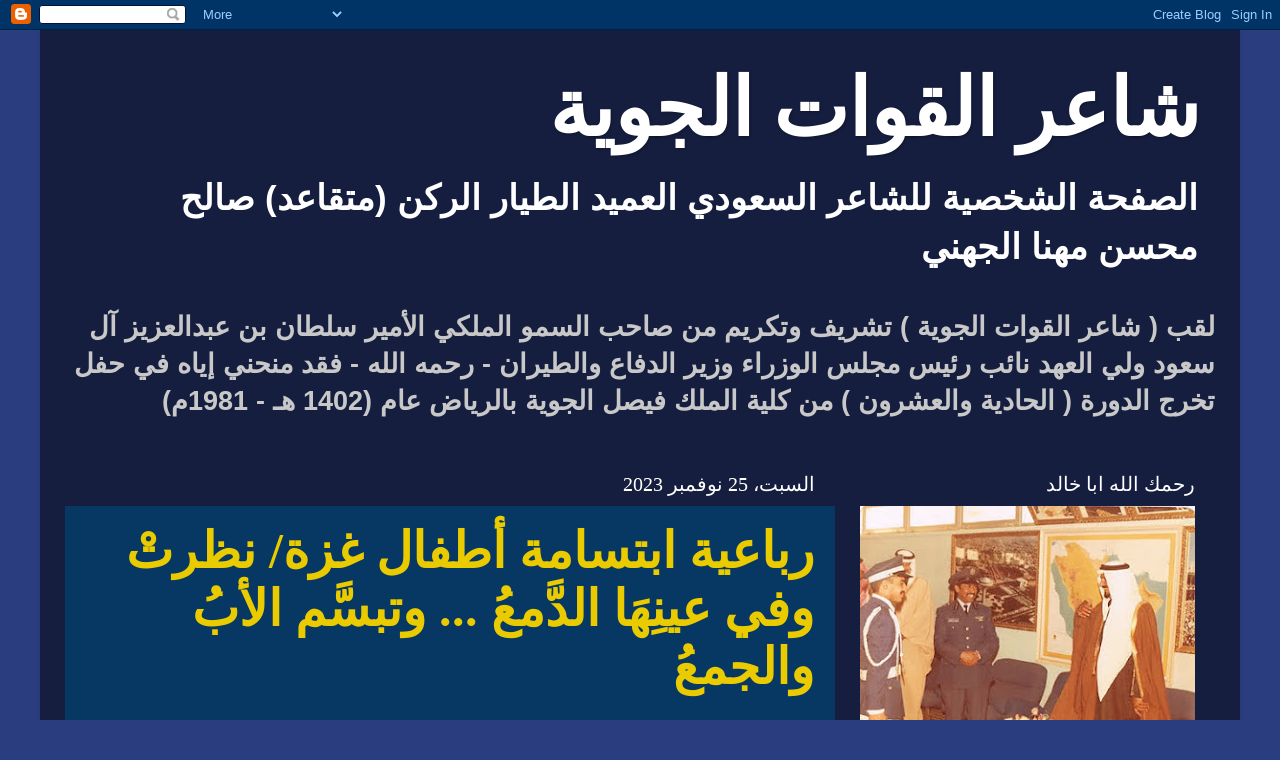

--- FILE ---
content_type: text/html; charset=UTF-8
request_url: https://salehmh.blogspot.com/2023/11/
body_size: 22148
content:
<!DOCTYPE html>
<html class='v2' dir='rtl' lang='ar'>
<head>
<link href='https://www.blogger.com/static/v1/widgets/2370241452-css_bundle_v2_rtl.css' rel='stylesheet' type='text/css'/>
<meta content='width=1100' name='viewport'/>
<meta content='text/html; charset=UTF-8' http-equiv='Content-Type'/>
<meta content='blogger' name='generator'/>
<link href='https://salehmh.blogspot.com/favicon.ico' rel='icon' type='image/x-icon'/>
<link href='https://salehmh.blogspot.com/2023/11/' rel='canonical'/>
<link rel="alternate" type="application/atom+xml" title="شاعر القوات الجوية - Atom" href="https://salehmh.blogspot.com/feeds/posts/default" />
<link rel="alternate" type="application/rss+xml" title="شاعر القوات الجوية - RSS" href="https://salehmh.blogspot.com/feeds/posts/default?alt=rss" />
<link rel="service.post" type="application/atom+xml" title="شاعر القوات الجوية - Atom" href="https://www.blogger.com/feeds/2688763911860712070/posts/default" />
<!--Can't find substitution for tag [blog.ieCssRetrofitLinks]-->
<meta content='صالح محسن الجهني' name='description'/>
<meta content='https://salehmh.blogspot.com/2023/11/' property='og:url'/>
<meta content='شاعر القوات الجوية' property='og:title'/>
<meta content='صالح محسن الجهني' property='og:description'/>
<title>شاعر القوات الجوية: نوفمبر 2023</title>
<style id='page-skin-1' type='text/css'><!--
/*-----------------------------------------------
Blogger Template Style
Name:     Picture Window
Designer: Blogger
URL:      www.blogger.com
----------------------------------------------- */
/* Content
----------------------------------------------- */
body {
font: normal bold 30px Arial, Tahoma, Helvetica, FreeSans, sans-serif;
color: #c8c8c8;
background: #2a3d7e none no-repeat scroll center center;
}
html body .region-inner {
min-width: 0;
max-width: 100%;
width: auto;
}
.content-outer {
font-size: 90%;
}
a:link {
text-decoration:none;
color: #eacb00;
}
a:visited {
text-decoration:none;
color: #c09a00;
}
a:hover {
text-decoration:underline;
color: #eada00;
}
.content-outer {
background: transparent url(https://resources.blogblog.com/blogblog/data/1kt/transparent/black50.png) repeat scroll top left;
-moz-border-radius: 0;
-webkit-border-radius: 0;
-goog-ms-border-radius: 0;
border-radius: 0;
-moz-box-shadow: 0 0 3px rgba(0, 0, 0, .15);
-webkit-box-shadow: 0 0 3px rgba(0, 0, 0, .15);
-goog-ms-box-shadow: 0 0 3px rgba(0, 0, 0, .15);
box-shadow: 0 0 3px rgba(0, 0, 0, .15);
margin: 0 auto;
}
.content-inner {
padding: 10px;
}
/* Header
----------------------------------------------- */
.header-outer {
background: rgba(0, 0, 0, 0) none repeat-x scroll top left;
_background-image: none;
color: #ffffff;
-moz-border-radius: 0;
-webkit-border-radius: 0;
-goog-ms-border-radius: 0;
border-radius: 0;
}
.Header img, .Header #header-inner {
-moz-border-radius: 0;
-webkit-border-radius: 0;
-goog-ms-border-radius: 0;
border-radius: 0;
}
.header-inner .Header .titlewrapper,
.header-inner .Header .descriptionwrapper {
padding-left: 30px;
padding-right: 30px;
}
.Header h1 {
font: normal bold 80px Georgia, Utopia, 'Palatino Linotype', Palatino, serif;
text-shadow: 1px 1px 3px rgba(0, 0, 0, 0.3);
}
.Header h1 a {
color: #ffffff;
}
.Header .description {
font-size: 130%;
}
/* Tabs
----------------------------------------------- */
.tabs-inner {
margin: .5em 15px 1em;
padding: 0;
}
.tabs-inner .section {
margin: 0;
}
.tabs-inner .widget ul {
padding: 0;
background: #000000 none repeat scroll bottom;
-moz-border-radius: 0;
-webkit-border-radius: 0;
-goog-ms-border-radius: 0;
border-radius: 0;
}
.tabs-inner .widget li {
border: none;
}
.tabs-inner .widget li a {
display: inline-block;
padding: .5em 1em;
margin-left: 0;
color: #ff9900;
font: normal normal 20px Georgia, Utopia, 'Palatino Linotype', Palatino, serif;
-moz-border-radius: 0 0 0 0;
-webkit-border-top-left-radius: 0;
-webkit-border-top-right-radius: 0;
-goog-ms-border-radius: 0 0 0 0;
border-radius: 0 0 0 0;
background: transparent none no-repeat scroll top left;
border-left: 1px solid #000000;
}
.tabs-inner .widget li:first-child a {
padding-right: 1.25em;
-moz-border-radius-topright: 0;
-moz-border-radius-bottomright: 0;
-webkit-border-top-right-radius: 0;
-webkit-border-bottom-right-radius: 0;
-goog-ms-border-top-right-radius: 0;
-goog-ms-border-bottom-right-radius: 0;
border-top-right-radius: 0;
border-bottom-right-radius: 0;
}
.tabs-inner .widget li.selected a,
.tabs-inner .widget li a:hover {
position: relative;
z-index: 1;
background: #c09a00 none repeat scroll bottom;
color: #ffffff;
-moz-box-shadow: 0 0 0 rgba(0, 0, 0, .15);
-webkit-box-shadow: 0 0 0 rgba(0, 0, 0, .15);
-goog-ms-box-shadow: 0 0 0 rgba(0, 0, 0, .15);
box-shadow: 0 0 0 rgba(0, 0, 0, .15);
}
/* Headings
----------------------------------------------- */
h2 {
font: normal normal 20px Georgia, Utopia, 'Palatino Linotype', Palatino, serif;
text-transform: none;
color: #ffffff;
margin: .5em 0;
}
/* Main
----------------------------------------------- */
.main-outer {
background: transparent none repeat scroll top center;
-moz-border-radius: 0 0 0 0;
-webkit-border-top-left-radius: 0;
-webkit-border-top-right-radius: 0;
-webkit-border-bottom-left-radius: 0;
-webkit-border-bottom-right-radius: 0;
-goog-ms-border-radius: 0 0 0 0;
border-radius: 0 0 0 0;
-moz-box-shadow: 0 0 0 rgba(0, 0, 0, .15);
-webkit-box-shadow: 0 0 0 rgba(0, 0, 0, .15);
-goog-ms-box-shadow: 0 0 0 rgba(0, 0, 0, .15);
box-shadow: 0 0 0 rgba(0, 0, 0, .15);
}
.main-inner {
padding: 15px 20px 20px;
}
.main-inner .column-center-inner {
padding: 0 0;
}
.main-inner .column-left-inner {
padding-left: 0;
}
.main-inner .column-right-inner {
padding-right: 0;
}
/* Posts
----------------------------------------------- */
h3.post-title {
margin: 0;
font: normal bold 50px Georgia, Utopia, 'Palatino Linotype', Palatino, serif;
}
.comments h4 {
margin: 1em 0 0;
font: normal bold 50px Georgia, Utopia, 'Palatino Linotype', Palatino, serif;
}
.date-header span {
color: #ffffff;
}
.post-outer {
background-color: #073763;
border: solid 1px rgba(0, 0, 0, 0);
-moz-border-radius: 0;
-webkit-border-radius: 0;
border-radius: 0;
-goog-ms-border-radius: 0;
padding: 15px 20px;
margin: 0 -20px 20px;
}
.post-body {
line-height: 1.4;
font-size: 110%;
position: relative;
}
.post-header {
margin: 0 0 1.5em;
color: #929292;
line-height: 1.6;
}
.post-footer {
margin: .5em 0 0;
color: #929292;
line-height: 1.6;
}
#blog-pager {
font-size: 140%
}
#comments .comment-author {
padding-top: 1.5em;
border-top: dashed 1px #ccc;
border-top: dashed 1px rgba(128, 128, 128, .5);
background-position: 0 1.5em;
}
#comments .comment-author:first-child {
padding-top: 0;
border-top: none;
}
.avatar-image-container {
margin: .2em 0 0;
}
/* Comments
----------------------------------------------- */
.comments .comments-content .icon.blog-author {
background-repeat: no-repeat;
background-image: url([data-uri]);
}
.comments .comments-content .loadmore a {
border-top: 1px solid #eada00;
border-bottom: 1px solid #eada00;
}
.comments .continue {
border-top: 2px solid #eada00;
}
/* Widgets
----------------------------------------------- */
.widget ul, .widget #ArchiveList ul.flat {
padding: 0;
list-style: none;
}
.widget ul li, .widget #ArchiveList ul.flat li {
border-top: dashed 1px #ccc;
border-top: dashed 1px rgba(128, 128, 128, .5);
}
.widget ul li:first-child, .widget #ArchiveList ul.flat li:first-child {
border-top: none;
}
.widget .post-body ul {
list-style: disc;
}
.widget .post-body ul li {
border: none;
}
/* Footer
----------------------------------------------- */
.footer-outer {
color:#ffffff;
background: transparent none repeat scroll top center;
-moz-border-radius: 0 0 0 0;
-webkit-border-top-left-radius: 0;
-webkit-border-top-right-radius: 0;
-webkit-border-bottom-left-radius: 0;
-webkit-border-bottom-right-radius: 0;
-goog-ms-border-radius: 0 0 0 0;
border-radius: 0 0 0 0;
-moz-box-shadow: 0 0 0 rgba(0, 0, 0, .15);
-webkit-box-shadow: 0 0 0 rgba(0, 0, 0, .15);
-goog-ms-box-shadow: 0 0 0 rgba(0, 0, 0, .15);
box-shadow: 0 0 0 rgba(0, 0, 0, .15);
}
.footer-inner {
padding: 10px 20px 20px;
}
.footer-outer a {
color: #f1ff7f;
}
.footer-outer a:visited {
color: #e9ff7f;
}
.footer-outer a:hover {
color: #ffffff;
}
.footer-outer .widget h2 {
color: #f2ff7f;
}
/* Mobile
----------------------------------------------- */
html body.mobile {
height: auto;
}
html body.mobile {
min-height: 480px;
background-size: 100% auto;
}
.mobile .body-fauxcolumn-outer {
background: transparent none repeat scroll top left;
}
html .mobile .mobile-date-outer, html .mobile .blog-pager {
border-bottom: none;
background: transparent none repeat scroll top center;
margin-bottom: 10px;
}
.mobile .date-outer {
background: transparent none repeat scroll top center;
}
.mobile .header-outer, .mobile .main-outer,
.mobile .post-outer, .mobile .footer-outer {
-moz-border-radius: 0;
-webkit-border-radius: 0;
-goog-ms-border-radius: 0;
border-radius: 0;
}
.mobile .content-outer,
.mobile .main-outer,
.mobile .post-outer {
background: inherit;
border: none;
}
.mobile .content-outer {
font-size: 100%;
}
.mobile-link-button {
background-color: #eacb00;
}
.mobile-link-button a:link, .mobile-link-button a:visited {
color: #073763;
}
.mobile-index-contents {
color: #c8c8c8;
}
.mobile .tabs-inner .PageList .widget-content {
background: #c09a00 none repeat scroll bottom;
color: #ffffff;
}
.mobile .tabs-inner .PageList .widget-content .pagelist-arrow {
border-right: 1px solid #000000;
}

--></style>
<style id='template-skin-1' type='text/css'><!--
body {
min-width: 1200px;
}
.content-outer, .content-fauxcolumn-outer, .region-inner {
min-width: 1200px;
max-width: 1200px;
_width: 1200px;
}
.main-inner .columns {
padding-left: 0px;
padding-right: 380px;
}
.main-inner .fauxcolumn-center-outer {
left: 0px;
right: 380px;
/* IE6 does not respect left and right together */
_width: expression(this.parentNode.offsetWidth -
parseInt("0px") -
parseInt("380px") + 'px');
}
.main-inner .fauxcolumn-left-outer {
width: 0px;
}
.main-inner .fauxcolumn-right-outer {
width: 380px;
}
.main-inner .column-left-outer {
width: 0px;
right: 100%;
margin-left: -0px;
}
.main-inner .column-right-outer {
width: 380px;
margin-right: -380px;
}
#layout {
min-width: 0;
}
#layout .content-outer {
min-width: 0;
width: 800px;
}
#layout .region-inner {
min-width: 0;
width: auto;
}
body#layout div.add_widget {
padding: 8px;
}
body#layout div.add_widget a {
margin-left: 32px;
}
--></style>
<link href='https://www.blogger.com/dyn-css/authorization.css?targetBlogID=2688763911860712070&amp;zx=791f5037-cc7a-43b1-846a-86f61877b1ba' media='none' onload='if(media!=&#39;all&#39;)media=&#39;all&#39;' rel='stylesheet'/><noscript><link href='https://www.blogger.com/dyn-css/authorization.css?targetBlogID=2688763911860712070&amp;zx=791f5037-cc7a-43b1-846a-86f61877b1ba' rel='stylesheet'/></noscript>
<meta name='google-adsense-platform-account' content='ca-host-pub-1556223355139109'/>
<meta name='google-adsense-platform-domain' content='blogspot.com'/>

</head>
<body class='loading variant-screen'>
<div class='navbar section' id='navbar' name='Navbar'><div class='widget Navbar' data-version='1' id='Navbar1'><script type="text/javascript">
    function setAttributeOnload(object, attribute, val) {
      if(window.addEventListener) {
        window.addEventListener('load',
          function(){ object[attribute] = val; }, false);
      } else {
        window.attachEvent('onload', function(){ object[attribute] = val; });
      }
    }
  </script>
<div id="navbar-iframe-container"></div>
<script type="text/javascript" src="https://apis.google.com/js/platform.js"></script>
<script type="text/javascript">
      gapi.load("gapi.iframes:gapi.iframes.style.bubble", function() {
        if (gapi.iframes && gapi.iframes.getContext) {
          gapi.iframes.getContext().openChild({
              url: 'https://www.blogger.com/navbar/2688763911860712070?origin\x3dhttps://salehmh.blogspot.com',
              where: document.getElementById("navbar-iframe-container"),
              id: "navbar-iframe"
          });
        }
      });
    </script><script type="text/javascript">
(function() {
var script = document.createElement('script');
script.type = 'text/javascript';
script.src = '//pagead2.googlesyndication.com/pagead/js/google_top_exp.js';
var head = document.getElementsByTagName('head')[0];
if (head) {
head.appendChild(script);
}})();
</script>
</div></div>
<div class='body-fauxcolumns'>
<div class='fauxcolumn-outer body-fauxcolumn-outer'>
<div class='cap-top'>
<div class='cap-left'></div>
<div class='cap-right'></div>
</div>
<div class='fauxborder-left'>
<div class='fauxborder-right'></div>
<div class='fauxcolumn-inner'>
</div>
</div>
<div class='cap-bottom'>
<div class='cap-left'></div>
<div class='cap-right'></div>
</div>
</div>
</div>
<div class='content'>
<div class='content-fauxcolumns'>
<div class='fauxcolumn-outer content-fauxcolumn-outer'>
<div class='cap-top'>
<div class='cap-left'></div>
<div class='cap-right'></div>
</div>
<div class='fauxborder-left'>
<div class='fauxborder-right'></div>
<div class='fauxcolumn-inner'>
</div>
</div>
<div class='cap-bottom'>
<div class='cap-left'></div>
<div class='cap-right'></div>
</div>
</div>
</div>
<div class='content-outer'>
<div class='content-cap-top cap-top'>
<div class='cap-left'></div>
<div class='cap-right'></div>
</div>
<div class='fauxborder-left content-fauxborder-left'>
<div class='fauxborder-right content-fauxborder-right'></div>
<div class='content-inner'>
<header>
<div class='header-outer'>
<div class='header-cap-top cap-top'>
<div class='cap-left'></div>
<div class='cap-right'></div>
</div>
<div class='fauxborder-left header-fauxborder-left'>
<div class='fauxborder-right header-fauxborder-right'></div>
<div class='region-inner header-inner'>
<div class='header section' id='header' name='Header'><div class='widget Header' data-version='1' id='Header1'>
<div id='header-inner'>
<div class='titlewrapper'>
<h1 class='title'>
<a href='https://salehmh.blogspot.com/'>
شاعر القوات الجوية
</a>
</h1>
</div>
<div class='descriptionwrapper'>
<p class='description'><span>الصفحة الشخصية للشاعر السعودي العميد الطيار الركن (متقاعد) صالح محسن  مهنا الجهني 
</span></p>
</div>
</div>
</div></div>
</div>
</div>
<div class='header-cap-bottom cap-bottom'>
<div class='cap-left'></div>
<div class='cap-right'></div>
</div>
</div>
</header>
<div class='tabs-outer'>
<div class='tabs-cap-top cap-top'>
<div class='cap-left'></div>
<div class='cap-right'></div>
</div>
<div class='fauxborder-left tabs-fauxborder-left'>
<div class='fauxborder-right tabs-fauxborder-right'></div>
<div class='region-inner tabs-inner'>
<div class='tabs section' id='crosscol' name='عبر الأعمدة'><div class='widget Text' data-version='1' id='Text3'>
<h2 class='title'>عميد طيار ركن متقاعد</h2>
<div class='widget-content'>
لقب ( شاعر القوات الجوية ) تشريف وتكريم من صاحب السمو الملكي الأمير سلطان بن عبدالعزيز آل سعود ولي العهد نائب رئيس مجلس الوزراء وزير الدفاع والطيران - رحمه الله - فقد منحني إياه في حفل تخرج الدورة ( الحادية والعشرون ) من كلية الملك فيصل الجوية بالرياض عام (1402 هـ - 1981م)
</div>
<div class='clear'></div>
</div></div>
<div class='tabs no-items section' id='crosscol-overflow' name='Cross-Column 2'></div>
</div>
</div>
<div class='tabs-cap-bottom cap-bottom'>
<div class='cap-left'></div>
<div class='cap-right'></div>
</div>
</div>
<div class='main-outer'>
<div class='main-cap-top cap-top'>
<div class='cap-left'></div>
<div class='cap-right'></div>
</div>
<div class='fauxborder-left main-fauxborder-left'>
<div class='fauxborder-right main-fauxborder-right'></div>
<div class='region-inner main-inner'>
<div class='columns fauxcolumns'>
<div class='fauxcolumn-outer fauxcolumn-center-outer'>
<div class='cap-top'>
<div class='cap-left'></div>
<div class='cap-right'></div>
</div>
<div class='fauxborder-left'>
<div class='fauxborder-right'></div>
<div class='fauxcolumn-inner'>
</div>
</div>
<div class='cap-bottom'>
<div class='cap-left'></div>
<div class='cap-right'></div>
</div>
</div>
<div class='fauxcolumn-outer fauxcolumn-left-outer'>
<div class='cap-top'>
<div class='cap-left'></div>
<div class='cap-right'></div>
</div>
<div class='fauxborder-left'>
<div class='fauxborder-right'></div>
<div class='fauxcolumn-inner'>
</div>
</div>
<div class='cap-bottom'>
<div class='cap-left'></div>
<div class='cap-right'></div>
</div>
</div>
<div class='fauxcolumn-outer fauxcolumn-right-outer'>
<div class='cap-top'>
<div class='cap-left'></div>
<div class='cap-right'></div>
</div>
<div class='fauxborder-left'>
<div class='fauxborder-right'></div>
<div class='fauxcolumn-inner'>
</div>
</div>
<div class='cap-bottom'>
<div class='cap-left'></div>
<div class='cap-right'></div>
</div>
</div>
<!-- corrects IE6 width calculation -->
<div class='columns-inner'>
<div class='column-center-outer'>
<div class='column-center-inner'>
<div class='main section' id='main' name='رئيسي'><div class='widget Blog' data-version='1' id='Blog1'>
<div class='blog-posts hfeed'>

          <div class="date-outer">
        
<h2 class='date-header'><span>السبت&#1548; 25 نوفمبر 2023</span></h2>

          <div class="date-posts">
        
<div class='post-outer'>
<div class='post hentry uncustomized-post-template' itemprop='blogPost' itemscope='itemscope' itemtype='http://schema.org/BlogPosting'>
<meta content='https://blogger.googleusercontent.com/img/b/R29vZ2xl/AVvXsEjdFean7QSPNgfC8euPdb_UhI7ObG9dGUbESg22aBLI-KRak31FEC6zC0g8qRLpEI9lijIgc2TcCX9joMwD48rXPD_7Evao1pzX3zUyhagYOcnKt2QOjdnWejEWp_IWOLl1UPcKrz6mcqvg6hbZc3TLKkJiIPxfRNfCe9cfpIkY_HJkkcsl-f0S7Dg9-k4x/w225-h400/%D9%86%D8%B8%D8%B1%D8%AA%20%D9%88%D9%81%D9%8A%20%D8%B9%D9%8A%D9%86%D9%87%D8%A7%20%D8%A7%D9%84%D8%AF%D9%85%D8%B9.jpg' itemprop='image_url'/>
<meta content='2688763911860712070' itemprop='blogId'/>
<meta content='8201209232798017346' itemprop='postId'/>
<a name='8201209232798017346'></a>
<h3 class='post-title entry-title' itemprop='name'>
<a href='https://salehmh.blogspot.com/2023/11/blog-post_25.html'>رباعية ابتسامة أطفال غزة/ نظرت&#1618; وفي عين&#1616;ه&#1614;ا الد&#1614;&#1617;مع&#1615; ... وتبس&#1614;&#1617;م الأب&#1615; والجمع&#1615;</a>
</h3>
<div class='post-header'>
<div class='post-header-line-1'></div>
</div>
<div class='post-body entry-content' id='post-body-8201209232798017346' itemprop='articleBody'>
<div class="separator" style="clear: both; text-align: center;"><a href="https://blogger.googleusercontent.com/img/b/R29vZ2xl/AVvXsEjdFean7QSPNgfC8euPdb_UhI7ObG9dGUbESg22aBLI-KRak31FEC6zC0g8qRLpEI9lijIgc2TcCX9joMwD48rXPD_7Evao1pzX3zUyhagYOcnKt2QOjdnWejEWp_IWOLl1UPcKrz6mcqvg6hbZc3TLKkJiIPxfRNfCe9cfpIkY_HJkkcsl-f0S7Dg9-k4x/s1200/%D9%86%D8%B8%D8%B1%D8%AA%20%D9%88%D9%81%D9%8A%20%D8%B9%D9%8A%D9%86%D9%87%D8%A7%20%D8%A7%D9%84%D8%AF%D9%85%D8%B9.jpg" imageanchor="1" style="margin-left: 1em; margin-right: 1em;"><img border="0" data-original-height="1200" data-original-width="675" height="400" src="https://blogger.googleusercontent.com/img/b/R29vZ2xl/AVvXsEjdFean7QSPNgfC8euPdb_UhI7ObG9dGUbESg22aBLI-KRak31FEC6zC0g8qRLpEI9lijIgc2TcCX9joMwD48rXPD_7Evao1pzX3zUyhagYOcnKt2QOjdnWejEWp_IWOLl1UPcKrz6mcqvg6hbZc3TLKkJiIPxfRNfCe9cfpIkY_HJkkcsl-f0S7Dg9-k4x/w225-h400/%D9%86%D8%B8%D8%B1%D8%AA%20%D9%88%D9%81%D9%8A%20%D8%B9%D9%8A%D9%86%D9%87%D8%A7%20%D8%A7%D9%84%D8%AF%D9%85%D8%B9.jpg" width="225" /></a></div><p></p><div style="text-align: center;"><strong data-redactor-tag="strong" data-verified="redactor" style="background-color: white; box-sizing: border-box; color: #333333; font-family: Arial, Helvetica, Verdana, Tahoma, sans-serif; font-size: 14px; font-weight: bold;"><span data-redactor-style="color: #953734;" data-redactor-tag="span" data-verified="redactor" style="box-sizing: border-box; color: #953734;">رباعية ابتسامة أطفال غزة</span></strong></div><div style="text-align: center;"><br /></div><div style="text-align: center;"><div>نظرت&#1618; وفي عين&#1616;ه&#1614;ا الد&#1614;&#1617;مع&#1615;</div><div>وتبس&#1614;&#1617;م الأب&#1615; والجمع&#1615;</div><div><br /></div><div>قالت&#1618; لهم&#1615; من&#1618; براء&#1614;ت&#1616;ه&#1614;ا</div><div>توق&#1614;&#1617;ف&#1614; القص&#1618;ف&#1615; والقم&#1618;ع&#1615;</div><div><br /></div><div>ضحكوا وقالوا لها : كل&#1614;&#1617;ا</div><div>تكف&#1618;كف&#1614; الد&#1614;&#1617;مع&#1615; والس&#1614;&#1617;مع&#1615;</div><div><br /></div><div>محرومة&#1612; من&#1618; طفولت&#1616;ه&#1614;ا</div><div>تبكي كم&#1614;ا يبكي الش&#1614;&#1617;مع&#1615;</div><div><br /></div><div>صالح محسن الجهني</div></div>
<div style='clear: both;'></div>
</div>
<div class='post-footer'>
<div class='post-footer-line post-footer-line-1'>
<span class='post-author vcard'>
مرسلة بواسطة
<span class='fn' itemprop='author' itemscope='itemscope' itemtype='http://schema.org/Person'>
<span itemprop='name'>غير معرف</span>
</span>
</span>
<span class='post-timestamp'>
في
<meta content='https://salehmh.blogspot.com/2023/11/blog-post_25.html' itemprop='url'/>
<a class='timestamp-link' href='https://salehmh.blogspot.com/2023/11/blog-post_25.html' rel='bookmark' title='permanent link'><abbr class='published' itemprop='datePublished' title='2023-11-25T19:33:00+03:00'>7:33:00 م</abbr></a>
</span>
<span class='post-comment-link'>
</span>
<span class='post-icons'>
<span class='item-action'>
<a href='https://www.blogger.com/email-post/2688763911860712070/8201209232798017346' title='إرسال رسالة إلكترونية'>
<img alt='' class='icon-action' height='13' src='https://resources.blogblog.com/img/icon18_email.gif' width='18'/>
</a>
</span>
<span class='item-control blog-admin pid-894923771'>
<a href='https://www.blogger.com/post-edit.g?blogID=2688763911860712070&postID=8201209232798017346&from=pencil' title='تعديل الرسالة'>
<img alt='' class='icon-action' height='18' src='https://resources.blogblog.com/img/icon18_edit_allbkg.gif' width='18'/>
</a>
</span>
</span>
<div class='post-share-buttons goog-inline-block'>
<a class='goog-inline-block share-button sb-email' href='https://www.blogger.com/share-post.g?blogID=2688763911860712070&postID=8201209232798017346&target=email' target='_blank' title='إرسال بالبريد الإلكتروني'><span class='share-button-link-text'>إرسال بالبريد الإلكتروني</span></a><a class='goog-inline-block share-button sb-blog' href='https://www.blogger.com/share-post.g?blogID=2688763911860712070&postID=8201209232798017346&target=blog' onclick='window.open(this.href, "_blank", "height=270,width=475"); return false;' target='_blank' title='كتابة مدونة حول هذه المشاركة'><span class='share-button-link-text'>كتابة مدونة حول هذه المشاركة</span></a><a class='goog-inline-block share-button sb-twitter' href='https://www.blogger.com/share-post.g?blogID=2688763911860712070&postID=8201209232798017346&target=twitter' target='_blank' title='‏المشاركة على X'><span class='share-button-link-text'>&#8207;المشاركة على X</span></a><a class='goog-inline-block share-button sb-facebook' href='https://www.blogger.com/share-post.g?blogID=2688763911860712070&postID=8201209232798017346&target=facebook' onclick='window.open(this.href, "_blank", "height=430,width=640"); return false;' target='_blank' title='‏المشاركة في Facebook'><span class='share-button-link-text'>&#8207;المشاركة في Facebook</span></a><a class='goog-inline-block share-button sb-pinterest' href='https://www.blogger.com/share-post.g?blogID=2688763911860712070&postID=8201209232798017346&target=pinterest' target='_blank' title='‏المشاركة على Pinterest'><span class='share-button-link-text'>&#8207;المشاركة على Pinterest</span></a>
</div>
</div>
<div class='post-footer-line post-footer-line-2'>
<span class='post-labels'>
التسميات:
<a href='https://salehmh.blogspot.com/search/label/%D8%A7%D9%84%D8%B4%D8%B9%D8%B1%20%D8%A7%D9%84%D9%81%D8%B5%D9%8A%D8%AD' rel='tag'>الشعر الفصيح</a>
</span>
</div>
<div class='post-footer-line post-footer-line-3'>
<span class='post-location'>
</span>
</div>
</div>
</div>
</div>

          </div></div>
        

          <div class="date-outer">
        
<h2 class='date-header'><span>الخميس&#1548; 23 نوفمبر 2023</span></h2>

          <div class="date-posts">
        
<div class='post-outer'>
<div class='post hentry uncustomized-post-template' itemprop='blogPost' itemscope='itemscope' itemtype='http://schema.org/BlogPosting'>
<meta content='https://blogger.googleusercontent.com/img/b/R29vZ2xl/AVvXsEgVZ__dIW0r-WrR7wU_XMkW3YbyWPHKFZN37b3sQ5Wxx2aC5ICCW37NFcJOqr6vKKGp5W4sP5AS3OPsdO6umPp9_U8z3IzHaZAojgqJaSJjibxW-J8PT8mcAlOIuEmaEShXBaaIo8nHoRH-bTEqPr3r_XlihBxqMtP_X3utD-LVL77DZo0tjUoFPzuMinC3/s320/%D8%A3%D9%87%D9%84%20%D8%A7%D9%84%D9%86%D9%81%D8%A7%D9%82%20%D9%84%D9%88%D8%A7%D8%A1%D9%87%20%D9%85%D9%87%D8%B2%D9%88%D9%85.jpg' itemprop='image_url'/>
<meta content='2688763911860712070' itemprop='blogId'/>
<meta content='3409877588774596955' itemprop='postId'/>
<a name='3409877588774596955'></a>
<h3 class='post-title entry-title' itemprop='name'>
<a href='https://salehmh.blogspot.com/2023/11/blog-post_23.html'>أهل&#1615; النفاق&#1616; لواء&#1614;ه&#1615; مهزوم&#1615; ... والانهزام&#1615; وأهله&#1615; مذموم&#1615;</a>
</h3>
<div class='post-header'>
<div class='post-header-line-1'></div>
</div>
<div class='post-body entry-content' id='post-body-3409877588774596955' itemprop='articleBody'>
<div class="separator" style="clear: both; text-align: center;"><a href="https://blogger.googleusercontent.com/img/b/R29vZ2xl/AVvXsEgVZ__dIW0r-WrR7wU_XMkW3YbyWPHKFZN37b3sQ5Wxx2aC5ICCW37NFcJOqr6vKKGp5W4sP5AS3OPsdO6umPp9_U8z3IzHaZAojgqJaSJjibxW-J8PT8mcAlOIuEmaEShXBaaIo8nHoRH-bTEqPr3r_XlihBxqMtP_X3utD-LVL77DZo0tjUoFPzuMinC3/s680/%D8%A3%D9%87%D9%84%20%D8%A7%D9%84%D9%86%D9%81%D8%A7%D9%82%20%D9%84%D9%88%D8%A7%D8%A1%D9%87%20%D9%85%D9%87%D8%B2%D9%88%D9%85.jpg" imageanchor="1" style="margin-left: 1em; margin-right: 1em;"><img border="0" data-original-height="453" data-original-width="680" height="213" src="https://blogger.googleusercontent.com/img/b/R29vZ2xl/AVvXsEgVZ__dIW0r-WrR7wU_XMkW3YbyWPHKFZN37b3sQ5Wxx2aC5ICCW37NFcJOqr6vKKGp5W4sP5AS3OPsdO6umPp9_U8z3IzHaZAojgqJaSJjibxW-J8PT8mcAlOIuEmaEShXBaaIo8nHoRH-bTEqPr3r_XlihBxqMtP_X3utD-LVL77DZo0tjUoFPzuMinC3/s320/%D8%A3%D9%87%D9%84%20%D8%A7%D9%84%D9%86%D9%81%D8%A7%D9%82%20%D9%84%D9%88%D8%A7%D8%A1%D9%87%20%D9%85%D9%87%D8%B2%D9%88%D9%85.jpg" width="320" /></a></div><p></p><div style="text-align: center;"><span style="color: #c27ba0;">أهل&#1615; النفاق&#1616; لواء&#1614;ه&#1615; مهزوم&#1615;</span></div><div style="text-align: center;"><br /></div><div style="text-align: center;"><div>أهل&#1615; النفاق&#1616; لواء&#1614;ه&#1615; مهزوم&#1615;</div><div>والانهزام&#1615; وأهله&#1615; مذموم&#1615;</div><div><br /></div><div>للدين أعداء&#1612; ومن عهد&#1616; اله&#1615;دى</div><div>وعلى مدى تاريخ&#1616;ن&#1614;ا معلوم&#1615;</div><div><br /></div><div>ينبئك&#1614; عنه&#1615;م&#1615; ما يقول&#1615; كتاب&#1615;ن&#1614;ا</div><div>سور&#1612; تلألأ&#1614; در&#1615;&#1617;ه&#1614;ا المنظوم&#1615;</div><div><br /></div><div>ولواء&#1615; أهل&#1616; الحق&#1616;&#1617; في عليائ&#1616;ه&nbsp;</div><div>الحسنيين&#1616; وحبله&#1615; معصوم&#1615;</div><div><br /></div><div>الصابرون&#1614; الصامدون&#1614; بأرض&#1616;هم&#1618;</div><div>وعدوهم&#1618; مهم&#1614;ا طغى مرجوم&#1615;</div><div><br /></div><div>في أرض&#1616; غز&#1614;&#1617;ة&#1614; في فلسطين&#1614; التي</div><div>لها في سماء&#1616; المسلمين&#1614; نجوم&#1615;</div><div><br /></div><div>كم أنجبت&#1618; من عالم&#1613; من فارس&#1613;&#1567;</div><div>ومزارع&#1613; بالطيبات&#1616; يقوم&#1615;</div><div><br /></div><div>ما ضرهم&#1618; من&#1618; يخذلون&#1614; نضالهم&#1618;</div><div>أذناب&#1615; قرد&#1613; جلده&#1615; مسموم&#1615;</div><div><br /></div><div>أذناب&#1615; نسر&#1613; مستطيل&#1613; ذيله&#1615;</div><div>متصهين&#1613; حول&#1614; القرود&#1616; يحوم&#1615;</div><div><br /></div><div>أهل&#1615; النفاق&#1616; وقد كفانا شرهم&#1618;</div><div>ملك&#1612; على عرش &#1613;له&#1615; قيوم&#1615;</div><div><br /></div><div>الشامتون&#1614; الظالمون&#1614; لغيرهم&#1618;</div><div>شر&#1615;&#1617; البلية&#1616; شامت&#1612; ويلوم&#1615;</div><div><br /></div><div>يا ليتهم صمتوا وخيرا&#1611; يفعلوا</div><div>أو قالوا قولا&#1611; ينصر&#1615; المظلوم&#1615;</div><div><br /></div><div>صالح محسن الجهني</div></div>
<div style='clear: both;'></div>
</div>
<div class='post-footer'>
<div class='post-footer-line post-footer-line-1'>
<span class='post-author vcard'>
مرسلة بواسطة
<span class='fn' itemprop='author' itemscope='itemscope' itemtype='http://schema.org/Person'>
<span itemprop='name'>غير معرف</span>
</span>
</span>
<span class='post-timestamp'>
في
<meta content='https://salehmh.blogspot.com/2023/11/blog-post_23.html' itemprop='url'/>
<a class='timestamp-link' href='https://salehmh.blogspot.com/2023/11/blog-post_23.html' rel='bookmark' title='permanent link'><abbr class='published' itemprop='datePublished' title='2023-11-23T18:20:00+03:00'>6:20:00 م</abbr></a>
</span>
<span class='post-comment-link'>
</span>
<span class='post-icons'>
<span class='item-action'>
<a href='https://www.blogger.com/email-post/2688763911860712070/3409877588774596955' title='إرسال رسالة إلكترونية'>
<img alt='' class='icon-action' height='13' src='https://resources.blogblog.com/img/icon18_email.gif' width='18'/>
</a>
</span>
<span class='item-control blog-admin pid-894923771'>
<a href='https://www.blogger.com/post-edit.g?blogID=2688763911860712070&postID=3409877588774596955&from=pencil' title='تعديل الرسالة'>
<img alt='' class='icon-action' height='18' src='https://resources.blogblog.com/img/icon18_edit_allbkg.gif' width='18'/>
</a>
</span>
</span>
<div class='post-share-buttons goog-inline-block'>
<a class='goog-inline-block share-button sb-email' href='https://www.blogger.com/share-post.g?blogID=2688763911860712070&postID=3409877588774596955&target=email' target='_blank' title='إرسال بالبريد الإلكتروني'><span class='share-button-link-text'>إرسال بالبريد الإلكتروني</span></a><a class='goog-inline-block share-button sb-blog' href='https://www.blogger.com/share-post.g?blogID=2688763911860712070&postID=3409877588774596955&target=blog' onclick='window.open(this.href, "_blank", "height=270,width=475"); return false;' target='_blank' title='كتابة مدونة حول هذه المشاركة'><span class='share-button-link-text'>كتابة مدونة حول هذه المشاركة</span></a><a class='goog-inline-block share-button sb-twitter' href='https://www.blogger.com/share-post.g?blogID=2688763911860712070&postID=3409877588774596955&target=twitter' target='_blank' title='‏المشاركة على X'><span class='share-button-link-text'>&#8207;المشاركة على X</span></a><a class='goog-inline-block share-button sb-facebook' href='https://www.blogger.com/share-post.g?blogID=2688763911860712070&postID=3409877588774596955&target=facebook' onclick='window.open(this.href, "_blank", "height=430,width=640"); return false;' target='_blank' title='‏المشاركة في Facebook'><span class='share-button-link-text'>&#8207;المشاركة في Facebook</span></a><a class='goog-inline-block share-button sb-pinterest' href='https://www.blogger.com/share-post.g?blogID=2688763911860712070&postID=3409877588774596955&target=pinterest' target='_blank' title='‏المشاركة على Pinterest'><span class='share-button-link-text'>&#8207;المشاركة على Pinterest</span></a>
</div>
</div>
<div class='post-footer-line post-footer-line-2'>
<span class='post-labels'>
التسميات:
<a href='https://salehmh.blogspot.com/search/label/%D8%A7%D9%84%D8%B4%D8%B9%D8%B1%20%D8%A7%D9%84%D9%81%D8%B5%D9%8A%D8%AD' rel='tag'>الشعر الفصيح</a>
</span>
</div>
<div class='post-footer-line post-footer-line-3'>
<span class='post-location'>
</span>
</div>
</div>
</div>
</div>

          </div></div>
        

          <div class="date-outer">
        
<h2 class='date-header'><span>الاثنين&#1548; 20 نوفمبر 2023</span></h2>

          <div class="date-posts">
        
<div class='post-outer'>
<div class='post hentry uncustomized-post-template' itemprop='blogPost' itemscope='itemscope' itemtype='http://schema.org/BlogPosting'>
<meta content='https://blogger.googleusercontent.com/img/b/R29vZ2xl/AVvXsEjXy0rheg0Ch4TaMs6ux6AojUmVUmwTyxR99ZKU-1qzUK7P33w1zOrnzzfl6Guud2zU5EM8NC4oAchgbtsGSbMSBHyGNZS4rLduQkge7ArXkQbc0sMgr8j_Bno_P3hCfHtFBBvsigQFdwW_Rg5ZMUQTYO5vZna9h7TKDYpAqEYDXtCyNKXFa1JDA4wCV6YA/w400-h220/%D8%A3%D9%82%D8%B5%D9%81%D9%88%D9%87%D9%85%20%D9%85%D9%86%20%D9%85%D8%B3%D8%A7%D9%81%D8%A9%20%D8%B2%D9%8A%D8%B1%D9%88.jpg' itemprop='image_url'/>
<meta content='2688763911860712070' itemprop='blogId'/>
<meta content='3500570427325693013' itemprop='postId'/>
<a name='3500570427325693013'></a>
<h3 class='post-title entry-title' itemprop='name'>
<a href='https://salehmh.blogspot.com/2023/11/blog-post_20.html'>اقصفوهم&#1618; من مسافة&#1616; (زيرو) ... بسلاح&#1613; لم يصنعوه&#1615; خطير&#1615;</a>
</h3>
<div class='post-header'>
<div class='post-header-line-1'></div>
</div>
<div class='post-body entry-content' id='post-body-3500570427325693013' itemprop='articleBody'>
<div class="separator" style="clear: both; text-align: center;"><a href="https://blogger.googleusercontent.com/img/b/R29vZ2xl/AVvXsEjXy0rheg0Ch4TaMs6ux6AojUmVUmwTyxR99ZKU-1qzUK7P33w1zOrnzzfl6Guud2zU5EM8NC4oAchgbtsGSbMSBHyGNZS4rLduQkge7ArXkQbc0sMgr8j_Bno_P3hCfHtFBBvsigQFdwW_Rg5ZMUQTYO5vZna9h7TKDYpAqEYDXtCyNKXFa1JDA4wCV6YA/s728/%D8%A3%D9%82%D8%B5%D9%81%D9%88%D9%87%D9%85%20%D9%85%D9%86%20%D9%85%D8%B3%D8%A7%D9%81%D8%A9%20%D8%B2%D9%8A%D8%B1%D9%88.jpg" imageanchor="1" style="margin-left: 1em; margin-right: 1em;"><img border="0" data-original-height="400" data-original-width="728" height="220" src="https://blogger.googleusercontent.com/img/b/R29vZ2xl/AVvXsEjXy0rheg0Ch4TaMs6ux6AojUmVUmwTyxR99ZKU-1qzUK7P33w1zOrnzzfl6Guud2zU5EM8NC4oAchgbtsGSbMSBHyGNZS4rLduQkge7ArXkQbc0sMgr8j_Bno_P3hCfHtFBBvsigQFdwW_Rg5ZMUQTYO5vZna9h7TKDYpAqEYDXtCyNKXFa1JDA4wCV6YA/w400-h220/%D8%A3%D9%82%D8%B5%D9%81%D9%88%D9%87%D9%85%20%D9%85%D9%86%20%D9%85%D8%B3%D8%A7%D9%81%D8%A9%20%D8%B2%D9%8A%D8%B1%D9%88.jpg" width="400" /></a></div><span style="color: red;"><div style="text-align: center;">اقصفوهم من مسافة زيرو</div></span><p></p><div style="text-align: center;"><div>اقصفوهم&#1618; من مسافة&#1616; (زيرو)</div><div>بسلاح&#1613; لم يصنعوه&#1615; خطير&#1615;</div><div><br /></div><div>يجهلونه&#1615; يجهلوا أسراره&#1615;</div><div>ما له&#1615; بين&#1614; الس&#1616;&#1617;لاح&#1616; نظير&#1615;</div><div><br /></div><div>ص&#1615;نع&#1615; رب&#1615;&#1617; الكون&#1616; جل&#1614;&#1617; جلاله&#1615;</div><div>من له&#1615; الأمر&#1615; من له&#1615; التدبير&#1615;</div><div><br /></div><div>ي&#1615;رهب&#1615; الأعداء&#1614; عند&#1614; لقائهم&#1618;</div><div>والعد&#1615;و يخيفه&#1615; التكبير&#1615;</div><div><br /></div><div>اقصفوهم&#1618; أي&#1615;&#1617;ها الشجعان&#1615;</div><div>والشجاعة&#1615; هي الس&#1616;&#1617;لاح&#1615; الكبير&#1615;</div><div><br /></div><div>بالحروب&#1616; وتملكون&#1614; زمامه&#1614;ا</div><div>ملك&#1615; أمتن&#1614;ا لها تأثير&#1615;</div><div><br /></div><div>أنتم&#1615; الأعلون&#1614; رغم&#1614; أنوفهم&#1618;</div><div>وجهن&#1614;&#1617;م&#1612; للظالمين&#1614; حصير&#1615;</div><div><br /></div><div>اقصفوا مستعمرا&#1611; متغطرسا&#1611;</div><div>أجعلو&#1615;ا عقل&#1614; العد&#1615;و&#1616;&#1617; يطير&#1615;</div><div><br /></div><div>بالشجاعة&#1616; والبسالة&#1616; والفد&#1614;ا</div><div>والتضحيات&#1616; جزاؤ&#1615;ه&#1614;ا التحرير&#1615;</div><div><br /></div><div>كم&#1618; به&#1614;ا وطن&#1612; تحر&#1614;&#1617;ر&#1614; قيده&#1615; &#1567;</div><div>كم&#1618; به&#1614;ا عيش&#1615; الكرام&#1616; قرير&#1615; &#1567;</div><div><br /></div><div>اقصفوهم&#1615; من&#1618; مسافة&#1616; صفر&#1613;</div><div>طالم&#1614;ا القدس&#1615; الشريف&#1615; أسير&#1615;</div><div><br /></div><div>يشتكي جور&#1614; العد&#1615;و&#1616;&#1617; وظلمه&#1616;</div><div>والتخاذل&#1615; ما له&#1615; تبرير&#1615;</div><div><br /></div><div>أنتم&#1615; الأعلون&#1614; في أكنافه&#1616;</div><div>والجهاد&#1615; كل&#1615;&#1617; أمره&#1616; خير&#1615;</div><div><br /></div><div>صالح محسن الجهني</div></div>
<div style='clear: both;'></div>
</div>
<div class='post-footer'>
<div class='post-footer-line post-footer-line-1'>
<span class='post-author vcard'>
مرسلة بواسطة
<span class='fn' itemprop='author' itemscope='itemscope' itemtype='http://schema.org/Person'>
<span itemprop='name'>غير معرف</span>
</span>
</span>
<span class='post-timestamp'>
في
<meta content='https://salehmh.blogspot.com/2023/11/blog-post_20.html' itemprop='url'/>
<a class='timestamp-link' href='https://salehmh.blogspot.com/2023/11/blog-post_20.html' rel='bookmark' title='permanent link'><abbr class='published' itemprop='datePublished' title='2023-11-20T19:06:00+03:00'>7:06:00 م</abbr></a>
</span>
<span class='post-comment-link'>
</span>
<span class='post-icons'>
<span class='item-action'>
<a href='https://www.blogger.com/email-post/2688763911860712070/3500570427325693013' title='إرسال رسالة إلكترونية'>
<img alt='' class='icon-action' height='13' src='https://resources.blogblog.com/img/icon18_email.gif' width='18'/>
</a>
</span>
<span class='item-control blog-admin pid-894923771'>
<a href='https://www.blogger.com/post-edit.g?blogID=2688763911860712070&postID=3500570427325693013&from=pencil' title='تعديل الرسالة'>
<img alt='' class='icon-action' height='18' src='https://resources.blogblog.com/img/icon18_edit_allbkg.gif' width='18'/>
</a>
</span>
</span>
<div class='post-share-buttons goog-inline-block'>
<a class='goog-inline-block share-button sb-email' href='https://www.blogger.com/share-post.g?blogID=2688763911860712070&postID=3500570427325693013&target=email' target='_blank' title='إرسال بالبريد الإلكتروني'><span class='share-button-link-text'>إرسال بالبريد الإلكتروني</span></a><a class='goog-inline-block share-button sb-blog' href='https://www.blogger.com/share-post.g?blogID=2688763911860712070&postID=3500570427325693013&target=blog' onclick='window.open(this.href, "_blank", "height=270,width=475"); return false;' target='_blank' title='كتابة مدونة حول هذه المشاركة'><span class='share-button-link-text'>كتابة مدونة حول هذه المشاركة</span></a><a class='goog-inline-block share-button sb-twitter' href='https://www.blogger.com/share-post.g?blogID=2688763911860712070&postID=3500570427325693013&target=twitter' target='_blank' title='‏المشاركة على X'><span class='share-button-link-text'>&#8207;المشاركة على X</span></a><a class='goog-inline-block share-button sb-facebook' href='https://www.blogger.com/share-post.g?blogID=2688763911860712070&postID=3500570427325693013&target=facebook' onclick='window.open(this.href, "_blank", "height=430,width=640"); return false;' target='_blank' title='‏المشاركة في Facebook'><span class='share-button-link-text'>&#8207;المشاركة في Facebook</span></a><a class='goog-inline-block share-button sb-pinterest' href='https://www.blogger.com/share-post.g?blogID=2688763911860712070&postID=3500570427325693013&target=pinterest' target='_blank' title='‏المشاركة على Pinterest'><span class='share-button-link-text'>&#8207;المشاركة على Pinterest</span></a>
</div>
</div>
<div class='post-footer-line post-footer-line-2'>
<span class='post-labels'>
التسميات:
<a href='https://salehmh.blogspot.com/search/label/%D8%A7%D9%84%D8%B4%D8%B9%D8%B1%20%D8%A7%D9%84%D9%81%D8%B5%D9%8A%D8%AD' rel='tag'>الشعر الفصيح</a>
</span>
</div>
<div class='post-footer-line post-footer-line-3'>
<span class='post-location'>
</span>
</div>
</div>
</div>
</div>

          </div></div>
        

          <div class="date-outer">
        
<h2 class='date-header'><span>الأربعاء&#1548; 15 نوفمبر 2023</span></h2>

          <div class="date-posts">
        
<div class='post-outer'>
<div class='post hentry uncustomized-post-template' itemprop='blogPost' itemscope='itemscope' itemtype='http://schema.org/BlogPosting'>
<meta content='https://blogger.googleusercontent.com/img/b/R29vZ2xl/AVvXsEgIell0XWF2jp4rBwICOMFpDoV7dpyPZ4KRsKqI1B_Bx8FHItw9vrkhDT5PF4U7LghORsFv7Tkw-dNlasWBvHdFBd00ossl0vQyy27QSsD_p8g4r7LKRifVbYQtUYjBTR0quOyBO7oVEJD4gWzHqCqvVjAReWRj8E7XMW6GvbP3f8Trf9si81yBjWeVmB2A/w400-h266/%D9%85%D8%A7%D8%B1%D9%8A.jpg' itemprop='image_url'/>
<meta content='2688763911860712070' itemprop='blogId'/>
<meta content='4752644003640912612' itemprop='postId'/>
<a name='4752644003640912612'></a>
<h3 class='post-title entry-title' itemprop='name'>
<a href='https://salehmh.blogspot.com/2023/11/blog-post_15.html'>ماري خ&#1616;طاب&#1615;ه&#1614;ا بلسم&#1615; ... للج&#1615;رح&#1616; والليل&#1615; أظلم&#1615;</a>
</h3>
<div class='post-header'>
<div class='post-header-line-1'></div>
</div>
<div class='post-body entry-content' id='post-body-4752644003640912612' itemprop='articleBody'>
<p style="text-align: center;"><br /></p><div class="separator" style="clear: both; text-align: center;"><span style="color: #6aa84f;"><div class="separator" style="clear: both; text-align: center;"><a href="https://blogger.googleusercontent.com/img/b/R29vZ2xl/AVvXsEgIell0XWF2jp4rBwICOMFpDoV7dpyPZ4KRsKqI1B_Bx8FHItw9vrkhDT5PF4U7LghORsFv7Tkw-dNlasWBvHdFBd00ossl0vQyy27QSsD_p8g4r7LKRifVbYQtUYjBTR0quOyBO7oVEJD4gWzHqCqvVjAReWRj8E7XMW6GvbP3f8Trf9si81yBjWeVmB2A/s1368/%D9%85%D8%A7%D8%B1%D9%8A.jpg" imageanchor="1" style="margin-left: 1em; margin-right: 1em;"><img border="0" data-original-height="911" data-original-width="1368" height="266" src="https://blogger.googleusercontent.com/img/b/R29vZ2xl/AVvXsEgIell0XWF2jp4rBwICOMFpDoV7dpyPZ4KRsKqI1B_Bx8FHItw9vrkhDT5PF4U7LghORsFv7Tkw-dNlasWBvHdFBd00ossl0vQyy27QSsD_p8g4r7LKRifVbYQtUYjBTR0quOyBO7oVEJD4gWzHqCqvVjAReWRj8E7XMW6GvbP3f8Trf9si81yBjWeVmB2A/w400-h266/%D9%85%D8%A7%D8%B1%D9%8A.jpg" width="400" /></a></div>ماري خطابها بلسم&nbsp;</span></div><p></p><div style="text-align: center;"><div><span style="color: #6aa84f;">رئيسة حزب الشين فين في أيرلندا ماري لو ماكدونالد</span></div><div><br /></div><div>ماري خ&#1616;طاب&#1615;ه&#1614;ا بلسم&#1615;</div><div>للج&#1615;رح&#1616; والليل&#1615; أظلم&#1615;</div><div><br /></div><div>شكرا&#1611; لكل&#1616;&#1617; ج&#1615;هود&#1616;ه&#1614;ا</div><div>والله&#1615; أجره&#1615; أعظم&#1615;</div><div><br /></div><div>من&#1618; قوم&#1616; عيسى نبي&#1616;&#1617;ه&#1614;ا</div><div>ابن&#1615; العفيفة&#1616; مريم&#1615;</div><div><br /></div><div>بشر&#1612; وما له&#1615; والد&#1612;</div><div>ومن تراب&#1613; آدم&#1615;</div><div><br /></div><div>والله&#1615; يخلق&#1615; ما يشاء&#1615;</div><div>هو&#1614; العظيم&#1615; العالم&#1615;</div><div><br /></div><div>قد&#1618; سب&#1614;&#1617;ح&#1614; الكون&#1615; له&#1615;</div><div>ملك&#1615; الملوك&#1616; المنعم&#1615;</div><div><br /></div><div>رب&#1614;&#1617;اه تعلم&#1615; ما جرى</div><div>نشكو إليك&#1614; الظالم&#1615;</div><div><br /></div><div>والظلم&#1615; لا ترضى به&#1616;</div><div>فلسطين&#1614; شعبه&#1614;ا يظلم&#1615;</div><div><br /></div><div>قمع&#1612; شنيع&#1612; واحتلال&#1612;</div><div>عنصري&#1612; غاشم&#1615;</div><div><br /></div><div>والن&#1614;&#1617;اس&#1615; فيها ع&#1615;ز&#1614;&#1617;ل&#1612;</div><div>والقصف&#1615; خلفه&#1615; مجرم&#1615;</div><div><br /></div><div>والشرق&#1615; لا حول&#1614; له&#1615;</div><div>والغرب&#1615; أعمى أبكم&#1615;&nbsp;</div><div><br /></div><div>أطفال&#1615; غزة&#1614; ي&#1615;قتل&#1615;وا</div><div>وبأي ذنب&#1613; ي&#1615;عدم&#1615;وا</div><div><br /></div><div>الناج&#1616;ي من&#1618; إجرامهم&#1618;</div><div>من&#1618; والديه&#1616; ميت&#1614;&#1617;م&#1615;</div><div><br /></div><div>والمجرمون عصابة&#1612;</div><div>ملعونة&#1612; لا تر&#1618;حم&#1615;</div><div><br /></div><div>ن&#1615;س&#1616;بت&#1618; لإسرائيل&#1614;</div><div>يعقوب&#1614; النبي&#1615;&#1617; الأكرم&#1615;</div><div><br /></div><div>وه&#1615;م&#1615; صهاينة&#1612; وفي&#1618;</div><div>أرض&#1616; العروبة&#1616; أجرم&#1615;وا</div><div><br /></div><div>فلسطين&#1615; فوق&#1614; رب&#1615;وعه&#1614;ا</div><div>شعب&#1612; كريم&#1612; مسلم&#1615;&nbsp;</div><div><br /></div><div>يوما&#1611; سيأخذ&#1615; ثأره&#1615;</div><div>والظلم&#1615; حتما&#1611; ي&#1615;هزم&#1615;</div><div><br /></div><div>مهم&#1614;ا يطول&#1615; زمانه&#1615;</div><div>سيزول&#1615; بالله&#1616; نقسم&#1615;</div><div><br /></div><div>مسرى النبي&#1615;&#1617; محمد&#1612;</div><div>صل&#1617;و&#1615;ا عليه&#1616; وسل&#1616;&#1617;م&#1615;وا</div><div><br /></div><div>سيعود&#1615; حرا&#1611; شامخا&#1611;</div><div>وعد&#1612; من&#1614; الله&#1616; مح&#1618;كم&#1615;</div><div><br /></div><div>صالح محسن الجهني&nbsp;</div></div><div style="text-align: center;"><br /></div>
<div style='clear: both;'></div>
</div>
<div class='post-footer'>
<div class='post-footer-line post-footer-line-1'>
<span class='post-author vcard'>
مرسلة بواسطة
<span class='fn' itemprop='author' itemscope='itemscope' itemtype='http://schema.org/Person'>
<span itemprop='name'>غير معرف</span>
</span>
</span>
<span class='post-timestamp'>
في
<meta content='https://salehmh.blogspot.com/2023/11/blog-post_15.html' itemprop='url'/>
<a class='timestamp-link' href='https://salehmh.blogspot.com/2023/11/blog-post_15.html' rel='bookmark' title='permanent link'><abbr class='published' itemprop='datePublished' title='2023-11-15T08:16:00+03:00'>8:16:00 ص</abbr></a>
</span>
<span class='post-comment-link'>
</span>
<span class='post-icons'>
<span class='item-action'>
<a href='https://www.blogger.com/email-post/2688763911860712070/4752644003640912612' title='إرسال رسالة إلكترونية'>
<img alt='' class='icon-action' height='13' src='https://resources.blogblog.com/img/icon18_email.gif' width='18'/>
</a>
</span>
<span class='item-control blog-admin pid-894923771'>
<a href='https://www.blogger.com/post-edit.g?blogID=2688763911860712070&postID=4752644003640912612&from=pencil' title='تعديل الرسالة'>
<img alt='' class='icon-action' height='18' src='https://resources.blogblog.com/img/icon18_edit_allbkg.gif' width='18'/>
</a>
</span>
</span>
<div class='post-share-buttons goog-inline-block'>
<a class='goog-inline-block share-button sb-email' href='https://www.blogger.com/share-post.g?blogID=2688763911860712070&postID=4752644003640912612&target=email' target='_blank' title='إرسال بالبريد الإلكتروني'><span class='share-button-link-text'>إرسال بالبريد الإلكتروني</span></a><a class='goog-inline-block share-button sb-blog' href='https://www.blogger.com/share-post.g?blogID=2688763911860712070&postID=4752644003640912612&target=blog' onclick='window.open(this.href, "_blank", "height=270,width=475"); return false;' target='_blank' title='كتابة مدونة حول هذه المشاركة'><span class='share-button-link-text'>كتابة مدونة حول هذه المشاركة</span></a><a class='goog-inline-block share-button sb-twitter' href='https://www.blogger.com/share-post.g?blogID=2688763911860712070&postID=4752644003640912612&target=twitter' target='_blank' title='‏المشاركة على X'><span class='share-button-link-text'>&#8207;المشاركة على X</span></a><a class='goog-inline-block share-button sb-facebook' href='https://www.blogger.com/share-post.g?blogID=2688763911860712070&postID=4752644003640912612&target=facebook' onclick='window.open(this.href, "_blank", "height=430,width=640"); return false;' target='_blank' title='‏المشاركة في Facebook'><span class='share-button-link-text'>&#8207;المشاركة في Facebook</span></a><a class='goog-inline-block share-button sb-pinterest' href='https://www.blogger.com/share-post.g?blogID=2688763911860712070&postID=4752644003640912612&target=pinterest' target='_blank' title='‏المشاركة على Pinterest'><span class='share-button-link-text'>&#8207;المشاركة على Pinterest</span></a>
</div>
</div>
<div class='post-footer-line post-footer-line-2'>
<span class='post-labels'>
التسميات:
<a href='https://salehmh.blogspot.com/search/label/%D8%A7%D9%84%D8%B4%D8%B9%D8%B1%20%D8%A7%D9%84%D9%81%D8%B5%D9%8A%D8%AD' rel='tag'>الشعر الفصيح</a>
</span>
</div>
<div class='post-footer-line post-footer-line-3'>
<span class='post-location'>
</span>
</div>
</div>
</div>
</div>

          </div></div>
        

          <div class="date-outer">
        
<h2 class='date-header'><span>الخميس&#1548; 9 نوفمبر 2023</span></h2>

          <div class="date-posts">
        
<div class='post-outer'>
<div class='post hentry uncustomized-post-template' itemprop='blogPost' itemscope='itemscope' itemtype='http://schema.org/BlogPosting'>
<meta content='https://blogger.googleusercontent.com/img/b/R29vZ2xl/AVvXsEiH_8LHmzG9aoLY4-6E0EECctQ40CRZ8fuzWty-KGyACl1l9PbQZNHW2Xn5iuKo0zsHEQwm4tFBZmZmbLzb6lrgEx3TRLDAfEllLWqRLsh7cVSw_YkCHcMxoK8EtYEaCAmVWKxkeWvV-w4SRyRfwiYMUnXEL1eyzfJio902-N4R4YUslbLge6hwhWkiAfNK/w400-h264/%D8%A7%D9%84%D9%82%D8%B1%D8%AF%20%D9%85%D8%B3%D8%B9%D9%88%D8%B1.jpg' itemprop='image_url'/>
<meta content='2688763911860712070' itemprop='blogId'/>
<meta content='1851261130796619308' itemprop='postId'/>
<a name='1851261130796619308'></a>
<h3 class='post-title entry-title' itemprop='name'>
<a href='https://salehmh.blogspot.com/2023/11/blog-post_9.html'>القرد&#1615; مسعور&#1612; والأيام&#1615; تستعر&#1615; ... وغزة&#1615; المجد&#1616; وعد&#1615; الله&#1616; تنتظر&#1615;</a>
</h3>
<div class='post-header'>
<div class='post-header-line-1'></div>
</div>
<div class='post-body entry-content' id='post-body-1851261130796619308' itemprop='articleBody'>
<div class="separator" style="clear: both; text-align: center;"><a href="https://blogger.googleusercontent.com/img/b/R29vZ2xl/AVvXsEiH_8LHmzG9aoLY4-6E0EECctQ40CRZ8fuzWty-KGyACl1l9PbQZNHW2Xn5iuKo0zsHEQwm4tFBZmZmbLzb6lrgEx3TRLDAfEllLWqRLsh7cVSw_YkCHcMxoK8EtYEaCAmVWKxkeWvV-w4SRyRfwiYMUnXEL1eyzfJio902-N4R4YUslbLge6hwhWkiAfNK/s680/%D8%A7%D9%84%D9%82%D8%B1%D8%AF%20%D9%85%D8%B3%D8%B9%D9%88%D8%B1.jpg" imageanchor="1" style="margin-left: 1em; margin-right: 1em;"><img border="0" data-original-height="449" data-original-width="680" height="264" src="https://blogger.googleusercontent.com/img/b/R29vZ2xl/AVvXsEiH_8LHmzG9aoLY4-6E0EECctQ40CRZ8fuzWty-KGyACl1l9PbQZNHW2Xn5iuKo0zsHEQwm4tFBZmZmbLzb6lrgEx3TRLDAfEllLWqRLsh7cVSw_YkCHcMxoK8EtYEaCAmVWKxkeWvV-w4SRyRfwiYMUnXEL1eyzfJio902-N4R4YUslbLge6hwhWkiAfNK/w400-h264/%D8%A7%D9%84%D9%82%D8%B1%D8%AF%20%D9%85%D8%B3%D8%B9%D9%88%D8%B1.jpg" width="400" /></a></div><p></p><div style="text-align: center;"><span style="color: red;">القرد مسعور</span></div><div style="text-align: center;"><div><br /></div><div>القرد&#1615; مسعور&#1612; والأيام&#1615; تستعر&#1615;</div><div>وغزة&#1615; المجد&#1616; وعد&#1615; الله&#1616; تنتظر&#1615;</div><div><br /></div><div>صبر&#1612; جميل&#1612; فيوم&#1615; النصر&#1616; موعده&#1615;</div><div>النسر&#1615; فوق&#1614; خشاش&#1616; الأرض&#1616; يحتضر&#1615;</div><div><br /></div><div>من&#1618; بعد&#1616; قوته&#1616; وبلوغ&#1616; غايته&#1616;</div><div>يعود&#1615; أضعف&#1614; من&#1618; عود&#1613; وينكسر&#1615;</div><div><br /></div><div>من&#1618; بعد&#1616; سطوته&#1616; وسواد&#1616; بطشته&#1616;</div><div>يعود&#1615; أهون&#1614; من&#1618; قش&#1613; ويندثر&#1615;</div><div><br /></div><div>بدت&#1618; ملامح&#1615; ذاك&#1614; اليوم&#1614; واضحة&#1612;</div><div>وهذه&#1616; الدنيا زائلة&#1612; بها الع&#1616;ب&#1614;ر&#1615;</div><div><br /></div><div>الظلم&#1615; والبطش&#1615; معلوم&#1612; نهايته&#1615;</div><div>ذات&#1615; العماد&#1616; وعاد&#1612; ما لهم&#1618; أثر&#1615;</div><div><br /></div><div>استكبروا وطغوا والله&#1615; أهلكهم&#1618;</div><div>واصبحوا آية&#1611; بالكون&#1616; تعتبر&#1615;</div><div><br /></div><div>وصاحب&#1614; الفيل&#1616; والفرعون&#1614; أهلكهم&#1618;</div><div>جيشا&#1611; غريقا&#1611; وجيشا&#1611; دك&#1614;&#1617;ه&#1615; حجر&#1615;</div><div><br /></div><div>الصبر&#1615; غزة&#1614; إن&#1614;&#1617; الله&#1614; منتقم&#1612;&nbsp;</div><div>من&#1614; الطغاة&#1616; يكاد&#1615; القلب&#1615; ينفطر&#1615;</div><div><br /></div><div>جعلوك&#1616; سجنا&#1611; وفيه&#1616; الناس&#1615; تحترق&#1615;</div><div>ما فيه&#1616; ماء&#1612; ولا زاد&#1612; به بشر&#1615;</div><div><br /></div><div>عشرون&#1614; عاما&#1611; حصار&#1612; من&#1618; صهاينة&#1613;</div><div>وكفاح&#1615; أهلك&#1616; في قانون&#1616;هم&#1618; خطر&#1615;</div><div><br /></div><div>شنوا عليك&#1616; حروبا&#1611; لا مثيل لها&nbsp;</div><div>الله&#1615; منهم&#1615; لا يبقي ولا يذر&#1615;</div><div><br /></div><div>وصمود&#1615; أهلك&#1616; حتى يومن&#1614;ا هذا</div><div>نصر&#1612; على الظلم&#1616; مأوى أهله&#1615; سقر&#1615;</div><div><br /></div><div>ملامح&#1615; النصر&#1616; بارزة&#1612; معالمه&#1615;</div><div>فيم&#1614;ا اعتقدن&#1614;ا وعند&#1614; جهينة&#1614; الخبر&#1615;</div><div><br /></div><div>صالح محسن الجهني</div></div>
<div style='clear: both;'></div>
</div>
<div class='post-footer'>
<div class='post-footer-line post-footer-line-1'>
<span class='post-author vcard'>
مرسلة بواسطة
<span class='fn' itemprop='author' itemscope='itemscope' itemtype='http://schema.org/Person'>
<span itemprop='name'>غير معرف</span>
</span>
</span>
<span class='post-timestamp'>
في
<meta content='https://salehmh.blogspot.com/2023/11/blog-post_9.html' itemprop='url'/>
<a class='timestamp-link' href='https://salehmh.blogspot.com/2023/11/blog-post_9.html' rel='bookmark' title='permanent link'><abbr class='published' itemprop='datePublished' title='2023-11-09T14:17:00+03:00'>2:17:00 م</abbr></a>
</span>
<span class='post-comment-link'>
</span>
<span class='post-icons'>
<span class='item-action'>
<a href='https://www.blogger.com/email-post/2688763911860712070/1851261130796619308' title='إرسال رسالة إلكترونية'>
<img alt='' class='icon-action' height='13' src='https://resources.blogblog.com/img/icon18_email.gif' width='18'/>
</a>
</span>
<span class='item-control blog-admin pid-894923771'>
<a href='https://www.blogger.com/post-edit.g?blogID=2688763911860712070&postID=1851261130796619308&from=pencil' title='تعديل الرسالة'>
<img alt='' class='icon-action' height='18' src='https://resources.blogblog.com/img/icon18_edit_allbkg.gif' width='18'/>
</a>
</span>
</span>
<div class='post-share-buttons goog-inline-block'>
<a class='goog-inline-block share-button sb-email' href='https://www.blogger.com/share-post.g?blogID=2688763911860712070&postID=1851261130796619308&target=email' target='_blank' title='إرسال بالبريد الإلكتروني'><span class='share-button-link-text'>إرسال بالبريد الإلكتروني</span></a><a class='goog-inline-block share-button sb-blog' href='https://www.blogger.com/share-post.g?blogID=2688763911860712070&postID=1851261130796619308&target=blog' onclick='window.open(this.href, "_blank", "height=270,width=475"); return false;' target='_blank' title='كتابة مدونة حول هذه المشاركة'><span class='share-button-link-text'>كتابة مدونة حول هذه المشاركة</span></a><a class='goog-inline-block share-button sb-twitter' href='https://www.blogger.com/share-post.g?blogID=2688763911860712070&postID=1851261130796619308&target=twitter' target='_blank' title='‏المشاركة على X'><span class='share-button-link-text'>&#8207;المشاركة على X</span></a><a class='goog-inline-block share-button sb-facebook' href='https://www.blogger.com/share-post.g?blogID=2688763911860712070&postID=1851261130796619308&target=facebook' onclick='window.open(this.href, "_blank", "height=430,width=640"); return false;' target='_blank' title='‏المشاركة في Facebook'><span class='share-button-link-text'>&#8207;المشاركة في Facebook</span></a><a class='goog-inline-block share-button sb-pinterest' href='https://www.blogger.com/share-post.g?blogID=2688763911860712070&postID=1851261130796619308&target=pinterest' target='_blank' title='‏المشاركة على Pinterest'><span class='share-button-link-text'>&#8207;المشاركة على Pinterest</span></a>
</div>
</div>
<div class='post-footer-line post-footer-line-2'>
<span class='post-labels'>
التسميات:
<a href='https://salehmh.blogspot.com/search/label/%D8%A7%D9%84%D8%B4%D8%B9%D8%B1%20%D8%A7%D9%84%D9%81%D8%B5%D9%8A%D8%AD' rel='tag'>الشعر الفصيح</a>
</span>
</div>
<div class='post-footer-line post-footer-line-3'>
<span class='post-location'>
</span>
</div>
</div>
</div>
</div>

          </div></div>
        

          <div class="date-outer">
        
<h2 class='date-header'><span>الجمعة&#1548; 3 نوفمبر 2023</span></h2>

          <div class="date-posts">
        
<div class='post-outer'>
<div class='post hentry uncustomized-post-template' itemprop='blogPost' itemscope='itemscope' itemtype='http://schema.org/BlogPosting'>
<meta content='https://blogger.googleusercontent.com/img/b/R29vZ2xl/AVvXsEgLv08atNIcaeB08EKSRavPbVSSQoUIZl5t0A0h18Fb8154S1cd6OMWKdRjJlrCOUvDUvVQnLybD_f73822CPzfcVAZeyOeXXa-Fvb_nkKU7ffgAlj337oUioKiQ1Qzr5ii8r_fTtm6XiFt0eyAtkTVr1Y75S8SWI1G3HT2xMe8AbHKkbTNCHuAzSKppKwj/w400-h219/%D8%BA%D8%B2%D8%A9%202.jpg' itemprop='image_url'/>
<meta content='2688763911860712070' itemprop='blogId'/>
<meta content='1194382732373173170' itemprop='postId'/>
<a name='1194382732373173170'></a>
<h3 class='post-title entry-title' itemprop='name'>
<a href='https://salehmh.blogspot.com/2023/11/blog-post.html'>يا أي&#1615;&#1617;ها المتزل&#1616;&#1617;ف&#1615; ... ودماء&#1615; غز&#1614;&#1617;ة&#1614; تنز&#1616;ف&#1615;</a>
</h3>
<div class='post-header'>
<div class='post-header-line-1'></div>
</div>
<div class='post-body entry-content' id='post-body-1194382732373173170' itemprop='articleBody'>
<div class="separator" style="clear: both; text-align: center;"><a href="https://blogger.googleusercontent.com/img/b/R29vZ2xl/AVvXsEgLv08atNIcaeB08EKSRavPbVSSQoUIZl5t0A0h18Fb8154S1cd6OMWKdRjJlrCOUvDUvVQnLybD_f73822CPzfcVAZeyOeXXa-Fvb_nkKU7ffgAlj337oUioKiQ1Qzr5ii8r_fTtm6XiFt0eyAtkTVr1Y75S8SWI1G3HT2xMe8AbHKkbTNCHuAzSKppKwj/s1368/%D8%BA%D8%B2%D8%A9%202.jpg" imageanchor="1" style="margin-left: 1em; margin-right: 1em;"><img border="0" data-original-height="750" data-original-width="1368" height="219" src="https://blogger.googleusercontent.com/img/b/R29vZ2xl/AVvXsEgLv08atNIcaeB08EKSRavPbVSSQoUIZl5t0A0h18Fb8154S1cd6OMWKdRjJlrCOUvDUvVQnLybD_f73822CPzfcVAZeyOeXXa-Fvb_nkKU7ffgAlj337oUioKiQ1Qzr5ii8r_fTtm6XiFt0eyAtkTVr1Y75S8SWI1G3HT2xMe8AbHKkbTNCHuAzSKppKwj/w400-h219/%D8%BA%D8%B2%D8%A9%202.jpg" width="400" /></a></div><div style="text-align: center;"><div><span style="color: red;">غزة&nbsp;</span></div><div><br /></div><div>يا أي&#1615;&#1617;ها المتزل&#1616;&#1617;ف&#1615;</div><div>ودماء&#1615; غز&#1614;&#1617;ة&#1614; تنز&#1616;ف&#1615;</div><div><br /></div><div>برهنت&#1614;&#1617; أنك&#1614; ظالم&#1612;&nbsp;</div><div>بقرار&#1616;ك&#1614; المتعس&#1616;ف&#1615;</div><div><br /></div><div>أثبت&#1614;&#1617; أنك&#1614; جاهل&#1612;&nbsp;</div><div>وفعلت&#1614; ما لا ي&#1615;شر&#1616;&#1617;ف&#1615;</div><div><br /></div><div>العدل&#1615; لست&#1614; بأهله&#1616;</div><div>والظلم&#1615; أمره&#1615; مؤس&#1616;ف&#1615;</div><div><br /></div><div>والحق&#1615; أبلج&#1615; واضح&#1612;</div><div>وربوع&#1614; غز&#1614;&#1617;ة&#1614; ت&#1615;قصف&#1615;</div><div><br /></div><div>عارضت&#1614; ما يدعو له&#1615;</div><div>أهل&#1615; قرار&#1613; ي&#1615;نص&#1616;ف&#1615;</div><div><br /></div><div>وقلبت&#1614; ميزان&#1614; القوى</div><div>وكشفت&#1614; ما لا ي&#1615;كشف&#1615;</div><div><br /></div><div>أي&#1614;&#1617;دت&#1614; صهيون&#1614; التي&nbsp;</div><div>تكوينه&#1614;ا متطرف&#1615;</div><div><br /></div><div>وبذلت&#1614; جهدا&#1611; مخزيا&#1611;</div><div>يا أي&#1615;&#1617;ها المتعجر&#1616;ف&#1615;&nbsp;</div><div><br /></div><div>يا أي&#1615;&#1617;ها العلج&#1615; الذي&nbsp;</div><div>من أرض&#1616; غير&#1616;ك&#1614; تعل&#1616;ف&#1615;</div><div><br /></div><div>الله&#1615; حكم&#1612; عادل&#1612;&nbsp;</div><div>وبمن تجبر يخس&#1616;ف&#1615;</div><div><br /></div><div>فهو اللطيف&#1615; بخلقه&#1616;</div><div>وجلال&#1615; نوره&#1616; يخطف&#1615;</div><div><br /></div><div>نسأله نصرا&#1611; عاجلا&#1611;</div><div>وبأهل غز&#1614;&#1617;ة&#1614; يلطف&#1615;</div><div><br /></div><div>فمصابهم أدمى القلوب&#1614;</div><div>وصبرهم&#1618; لا يوصف&#1615;&nbsp;</div><div><br /></div><div>وهو القوي&#1615;&#1617; المستعان&#1615;&nbsp;</div><div>على الطغاة&#1616; ويعص&#1616;ف&#1615;</div><div><br /></div><div>رب&#1614;&#1617;اه&#1615; أرن&#1614;ا فيه&#1615;م&#1615;</div><div>ما يجعل&#1615; العين&#1614; تذرف&#1615;</div><div><br /></div><div>فرحا&#1611; بنصرك&#1614; والمنى&nbsp;</div><div>عدوانهم&#1618; يتوقف&#1615;</div><div><br /></div><div>والأرض&#1615; تحت&#1614; جنودهم&#1618;</div><div>في رم&#1618;ل&#1616; غز&#1614;&#1617;ة&#1614; ترجف&#1615;</div><div><br /></div><div>صالح محسن الجهني</div></div>
<div style='clear: both;'></div>
</div>
<div class='post-footer'>
<div class='post-footer-line post-footer-line-1'>
<span class='post-author vcard'>
مرسلة بواسطة
<span class='fn' itemprop='author' itemscope='itemscope' itemtype='http://schema.org/Person'>
<span itemprop='name'>غير معرف</span>
</span>
</span>
<span class='post-timestamp'>
في
<meta content='https://salehmh.blogspot.com/2023/11/blog-post.html' itemprop='url'/>
<a class='timestamp-link' href='https://salehmh.blogspot.com/2023/11/blog-post.html' rel='bookmark' title='permanent link'><abbr class='published' itemprop='datePublished' title='2023-11-03T10:55:00+03:00'>10:55:00 ص</abbr></a>
</span>
<span class='post-comment-link'>
</span>
<span class='post-icons'>
<span class='item-action'>
<a href='https://www.blogger.com/email-post/2688763911860712070/1194382732373173170' title='إرسال رسالة إلكترونية'>
<img alt='' class='icon-action' height='13' src='https://resources.blogblog.com/img/icon18_email.gif' width='18'/>
</a>
</span>
<span class='item-control blog-admin pid-894923771'>
<a href='https://www.blogger.com/post-edit.g?blogID=2688763911860712070&postID=1194382732373173170&from=pencil' title='تعديل الرسالة'>
<img alt='' class='icon-action' height='18' src='https://resources.blogblog.com/img/icon18_edit_allbkg.gif' width='18'/>
</a>
</span>
</span>
<div class='post-share-buttons goog-inline-block'>
<a class='goog-inline-block share-button sb-email' href='https://www.blogger.com/share-post.g?blogID=2688763911860712070&postID=1194382732373173170&target=email' target='_blank' title='إرسال بالبريد الإلكتروني'><span class='share-button-link-text'>إرسال بالبريد الإلكتروني</span></a><a class='goog-inline-block share-button sb-blog' href='https://www.blogger.com/share-post.g?blogID=2688763911860712070&postID=1194382732373173170&target=blog' onclick='window.open(this.href, "_blank", "height=270,width=475"); return false;' target='_blank' title='كتابة مدونة حول هذه المشاركة'><span class='share-button-link-text'>كتابة مدونة حول هذه المشاركة</span></a><a class='goog-inline-block share-button sb-twitter' href='https://www.blogger.com/share-post.g?blogID=2688763911860712070&postID=1194382732373173170&target=twitter' target='_blank' title='‏المشاركة على X'><span class='share-button-link-text'>&#8207;المشاركة على X</span></a><a class='goog-inline-block share-button sb-facebook' href='https://www.blogger.com/share-post.g?blogID=2688763911860712070&postID=1194382732373173170&target=facebook' onclick='window.open(this.href, "_blank", "height=430,width=640"); return false;' target='_blank' title='‏المشاركة في Facebook'><span class='share-button-link-text'>&#8207;المشاركة في Facebook</span></a><a class='goog-inline-block share-button sb-pinterest' href='https://www.blogger.com/share-post.g?blogID=2688763911860712070&postID=1194382732373173170&target=pinterest' target='_blank' title='‏المشاركة على Pinterest'><span class='share-button-link-text'>&#8207;المشاركة على Pinterest</span></a>
</div>
</div>
<div class='post-footer-line post-footer-line-2'>
<span class='post-labels'>
التسميات:
<a href='https://salehmh.blogspot.com/search/label/%D8%A7%D9%84%D8%B4%D8%B9%D8%B1%20%D8%A7%D9%84%D9%81%D8%B5%D9%8A%D8%AD' rel='tag'>الشعر الفصيح</a>
</span>
</div>
<div class='post-footer-line post-footer-line-3'>
<span class='post-location'>
</span>
</div>
</div>
</div>
</div>

        </div></div>
      
</div>
<div class='blog-pager' id='blog-pager'>
<span id='blog-pager-newer-link'>
<a class='blog-pager-newer-link' href='https://salehmh.blogspot.com/search?updated-max=2025-06-11T07:03:00%2B03:00&amp;max-results=12&amp;reverse-paginate=true' id='Blog1_blog-pager-newer-link' title='رسائل أحدث'>رسائل أحدث</a>
</span>
<span id='blog-pager-older-link'>
<a class='blog-pager-older-link' href='https://salehmh.blogspot.com/search?updated-max=2023-11-03T10:55:00%2B03:00&amp;max-results=12' id='Blog1_blog-pager-older-link' title='رسائل أقدم'>رسائل أقدم</a>
</span>
<a class='home-link' href='https://salehmh.blogspot.com/'>الصفحة الرئيسية</a>
</div>
<div class='clear'></div>
<div class='blog-feeds'>
<div class='feed-links'>
الاشتراك في:
<a class='feed-link' href='https://salehmh.blogspot.com/feeds/posts/default' target='_blank' type='application/atom+xml'>التعليقات (Atom)</a>
</div>
</div>
</div></div>
</div>
</div>
<div class='column-left-outer'>
<div class='column-left-inner'>
<aside>
</aside>
</div>
</div>
<div class='column-right-outer'>
<div class='column-right-inner'>
<aside>
<div class='sidebar section' id='sidebar-right-1'><div class='widget Image' data-version='1' id='Image3'>
<h2>رحمك الله ابا خالد</h2>
<div class='widget-content'>
<a href='http://salehmohsen.com'>
<img alt='رحمك الله ابا خالد' height='236' id='Image3_img' src='https://blogger.googleusercontent.com/img/a/AVvXsEghSQokVA4r8lZwMFgIxhBO2kgGxrg9H2RvIL3duDynvrPx4QXg2JjE0_R2uBvaFbXKS1mxNyhX8Lt6mFQV6J2RPpaFtmQAfMXvZ8g9mZ1qWNqmYlZFT66zTCKMr70hIlN4TVLJOVavzXmYp_kRcXWMhUIf0xE7M1GZkJxyosDzthhJjYIjiDzEnEapatl5=s335' width='335'/>
</a>
<br/>
<span class='caption'>الأمير سلطان بن عبدالعزيز رحمه الله واللواء الطيار الركن منصور الجعويني قائد كلية الملك فيصل الجوية (حينذاك) هذه الصورة بعد إلقائي قصيدة حفل تخرج الدورة الحادية والعشرين في عام (1402هـ - 1981م)</span>
</div>
<div class='clear'></div>
</div><div class='widget Image' data-version='1' id='Image1'>
<h2>الموقع اللإليكتروني والسيرة الذاتية</h2>
<div class='widget-content'>
<a href='http://salehmohsen.com'>
<img alt='الموقع اللإليكتروني والسيرة الذاتية' height='503' id='Image1_img' src='https://blogger.googleusercontent.com/img/a/AVvXsEh2mlZxvhyXV9rBdgMn7cfq7fBqBHzIlk3gxBFO4pKMxvUblu2NYKPaHT62GqNTWCGUKKJDq7EWNQjOb-G42DQdH9KnVLSGeqL_Gl-zEKgh0Cm2cLT2MNYf-DM2BTUg17OnlzDEfN_AnG2aqr1vUZH3YzdRf3PPFH1wYEtZRD8S9ktaB9girDOc27qAdDmN=s503' width='335'/>
</a>
<br/>
<span class='caption'>الضغط على الصورة</span>
</div>
<div class='clear'></div>
</div><div class='widget Label' data-version='1' id='Label1'>
<h2>الأقسام</h2>
<div class='widget-content list-label-widget-content'>
<ul>
<li>
<a dir='rtl' href='https://salehmh.blogspot.com/search/label/%D8%A7%D9%84%D8%B4%D8%B9%D8%B1%20%D8%A7%D9%84%D9%81%D8%B5%D9%8A%D8%AD'>الشعر الفصيح</a>
<span dir='ltr'>(110)</span>
</li>
<li>
<a dir='rtl' href='https://salehmh.blogspot.com/search/label/%D8%A7%D9%84%D8%B4%D8%B9%D8%B1%20%D8%A7%D9%84%D9%86%D8%A8%D8%B7%D9%8A%20-%20%D8%A7%D9%84%D8%B4%D8%B9%D8%A8%D9%8A'>الشعر النبطي - الشعبي</a>
<span dir='ltr'>(128)</span>
</li>
<li>
<a dir='rtl' href='https://salehmh.blogspot.com/search/label/%D8%A7%D9%84%D9%85%D8%B1%D8%A7%D8%B3%D9%84%D8%A7%D8%AA%20%D8%A7%D9%84%D8%B4%D8%B9%D8%B1%D9%8A%D8%A9'>المراسلات الشعرية</a>
<span dir='ltr'>(61)</span>
</li>
<li>
<a dir='rtl' href='https://salehmh.blogspot.com/search/label/%D8%A7%D9%84%D9%85%D8%B1%D8%A6%D9%8A%D8%A7%D8%AA%2F%D8%A7%D9%84%D9%81%D9%8A%D8%AF%D9%8A%D9%88'>المرئيات/الفيديو</a>
<span dir='ltr'>(45)</span>
</li>
<li>
<a dir='rtl' href='https://salehmh.blogspot.com/search/label/%D8%A3%D9%85%D8%B3%D9%8A%D8%A7%D8%AA%20%D8%B4%D8%B9%D8%B1%D9%8A%D8%A9'>أمسيات شعرية</a>
<span dir='ltr'>(3)</span>
</li>
<li>
<a dir='rtl' href='https://salehmh.blogspot.com/search/label/%D8%B4%D8%B9%D8%B1%20%D8%A7%D9%84%D9%83%D8%B3%D8%B1%D8%A9'>شعر الكسرة</a>
<span dir='ltr'>(496)</span>
</li>
</ul>
<div class='clear'></div>
</div>
</div></div>
<table border='0' cellpadding='0' cellspacing='0' class='section-columns columns-2'>
<tbody>
<tr>
<td class='first columns-cell'>
<div class='sidebar section' id='sidebar-right-2-1'><div class='widget BloggerButton' data-version='1' id='BloggerButton1'>
<div class='widget-content'>
<a href='https://www.blogger.com'><img alt='Powered By Blogger' src='https://img1.blogblog.com/html/buttons/blogger-simple-kahki.gif'/></a>
<div class='clear'></div>
</div>
</div><div class='widget BlogArchive' data-version='1' id='BlogArchive1'>
<h2>أرشيف المدونة الإلكترونية</h2>
<div class='widget-content'>
<div id='ArchiveList'>
<div id='BlogArchive1_ArchiveList'>
<ul class='hierarchy'>
<li class='archivedate collapsed'>
<a class='toggle' href='javascript:void(0)'>
<span class='zippy'>

        &#9668;&#160;
      
</span>
</a>
<a class='post-count-link' href='https://salehmh.blogspot.com/2025/'>
2025
</a>
<span class='post-count' dir='ltr'>(26)</span>
<ul class='hierarchy'>
<li class='archivedate collapsed'>
<a class='post-count-link' href='https://salehmh.blogspot.com/2025/11/'>
نوفمبر
</a>
<span class='post-count' dir='ltr'>(1)</span>
</li>
</ul>
<ul class='hierarchy'>
<li class='archivedate collapsed'>
<a class='post-count-link' href='https://salehmh.blogspot.com/2025/09/'>
سبتمبر
</a>
<span class='post-count' dir='ltr'>(11)</span>
</li>
</ul>
<ul class='hierarchy'>
<li class='archivedate collapsed'>
<a class='post-count-link' href='https://salehmh.blogspot.com/2025/08/'>
أغسطس
</a>
<span class='post-count' dir='ltr'>(11)</span>
</li>
</ul>
<ul class='hierarchy'>
<li class='archivedate collapsed'>
<a class='post-count-link' href='https://salehmh.blogspot.com/2025/06/'>
يونيو
</a>
<span class='post-count' dir='ltr'>(1)</span>
</li>
</ul>
<ul class='hierarchy'>
<li class='archivedate collapsed'>
<a class='post-count-link' href='https://salehmh.blogspot.com/2025/02/'>
فبراير
</a>
<span class='post-count' dir='ltr'>(2)</span>
</li>
</ul>
</li>
</ul>
<ul class='hierarchy'>
<li class='archivedate collapsed'>
<a class='toggle' href='javascript:void(0)'>
<span class='zippy'>

        &#9668;&#160;
      
</span>
</a>
<a class='post-count-link' href='https://salehmh.blogspot.com/2024/'>
2024
</a>
<span class='post-count' dir='ltr'>(6)</span>
<ul class='hierarchy'>
<li class='archivedate collapsed'>
<a class='post-count-link' href='https://salehmh.blogspot.com/2024/12/'>
ديسمبر
</a>
<span class='post-count' dir='ltr'>(1)</span>
</li>
</ul>
<ul class='hierarchy'>
<li class='archivedate collapsed'>
<a class='post-count-link' href='https://salehmh.blogspot.com/2024/05/'>
مايو
</a>
<span class='post-count' dir='ltr'>(1)</span>
</li>
</ul>
<ul class='hierarchy'>
<li class='archivedate collapsed'>
<a class='post-count-link' href='https://salehmh.blogspot.com/2024/03/'>
مارس
</a>
<span class='post-count' dir='ltr'>(2)</span>
</li>
</ul>
<ul class='hierarchy'>
<li class='archivedate collapsed'>
<a class='post-count-link' href='https://salehmh.blogspot.com/2024/02/'>
فبراير
</a>
<span class='post-count' dir='ltr'>(2)</span>
</li>
</ul>
</li>
</ul>
<ul class='hierarchy'>
<li class='archivedate expanded'>
<a class='toggle' href='javascript:void(0)'>
<span class='zippy toggle-open'>

        &#9660;&#160;
      
</span>
</a>
<a class='post-count-link' href='https://salehmh.blogspot.com/2023/'>
2023
</a>
<span class='post-count' dir='ltr'>(30)</span>
<ul class='hierarchy'>
<li class='archivedate collapsed'>
<a class='post-count-link' href='https://salehmh.blogspot.com/2023/12/'>
ديسمبر
</a>
<span class='post-count' dir='ltr'>(4)</span>
</li>
</ul>
<ul class='hierarchy'>
<li class='archivedate expanded'>
<a class='post-count-link' href='https://salehmh.blogspot.com/2023/11/'>
نوفمبر
</a>
<span class='post-count' dir='ltr'>(6)</span>
</li>
</ul>
<ul class='hierarchy'>
<li class='archivedate collapsed'>
<a class='post-count-link' href='https://salehmh.blogspot.com/2023/10/'>
أكتوبر
</a>
<span class='post-count' dir='ltr'>(6)</span>
</li>
</ul>
<ul class='hierarchy'>
<li class='archivedate collapsed'>
<a class='post-count-link' href='https://salehmh.blogspot.com/2023/07/'>
يوليو
</a>
<span class='post-count' dir='ltr'>(2)</span>
</li>
</ul>
<ul class='hierarchy'>
<li class='archivedate collapsed'>
<a class='post-count-link' href='https://salehmh.blogspot.com/2023/06/'>
يونيو
</a>
<span class='post-count' dir='ltr'>(1)</span>
</li>
</ul>
<ul class='hierarchy'>
<li class='archivedate collapsed'>
<a class='post-count-link' href='https://salehmh.blogspot.com/2023/05/'>
مايو
</a>
<span class='post-count' dir='ltr'>(1)</span>
</li>
</ul>
<ul class='hierarchy'>
<li class='archivedate collapsed'>
<a class='post-count-link' href='https://salehmh.blogspot.com/2023/04/'>
أبريل
</a>
<span class='post-count' dir='ltr'>(1)</span>
</li>
</ul>
<ul class='hierarchy'>
<li class='archivedate collapsed'>
<a class='post-count-link' href='https://salehmh.blogspot.com/2023/03/'>
مارس
</a>
<span class='post-count' dir='ltr'>(4)</span>
</li>
</ul>
<ul class='hierarchy'>
<li class='archivedate collapsed'>
<a class='post-count-link' href='https://salehmh.blogspot.com/2023/02/'>
فبراير
</a>
<span class='post-count' dir='ltr'>(3)</span>
</li>
</ul>
<ul class='hierarchy'>
<li class='archivedate collapsed'>
<a class='post-count-link' href='https://salehmh.blogspot.com/2023/01/'>
يناير
</a>
<span class='post-count' dir='ltr'>(2)</span>
</li>
</ul>
</li>
</ul>
<ul class='hierarchy'>
<li class='archivedate collapsed'>
<a class='toggle' href='javascript:void(0)'>
<span class='zippy'>

        &#9668;&#160;
      
</span>
</a>
<a class='post-count-link' href='https://salehmh.blogspot.com/2022/'>
2022
</a>
<span class='post-count' dir='ltr'>(18)</span>
<ul class='hierarchy'>
<li class='archivedate collapsed'>
<a class='post-count-link' href='https://salehmh.blogspot.com/2022/11/'>
نوفمبر
</a>
<span class='post-count' dir='ltr'>(1)</span>
</li>
</ul>
<ul class='hierarchy'>
<li class='archivedate collapsed'>
<a class='post-count-link' href='https://salehmh.blogspot.com/2022/10/'>
أكتوبر
</a>
<span class='post-count' dir='ltr'>(1)</span>
</li>
</ul>
<ul class='hierarchy'>
<li class='archivedate collapsed'>
<a class='post-count-link' href='https://salehmh.blogspot.com/2022/09/'>
سبتمبر
</a>
<span class='post-count' dir='ltr'>(1)</span>
</li>
</ul>
<ul class='hierarchy'>
<li class='archivedate collapsed'>
<a class='post-count-link' href='https://salehmh.blogspot.com/2022/08/'>
أغسطس
</a>
<span class='post-count' dir='ltr'>(7)</span>
</li>
</ul>
<ul class='hierarchy'>
<li class='archivedate collapsed'>
<a class='post-count-link' href='https://salehmh.blogspot.com/2022/06/'>
يونيو
</a>
<span class='post-count' dir='ltr'>(1)</span>
</li>
</ul>
<ul class='hierarchy'>
<li class='archivedate collapsed'>
<a class='post-count-link' href='https://salehmh.blogspot.com/2022/05/'>
مايو
</a>
<span class='post-count' dir='ltr'>(1)</span>
</li>
</ul>
<ul class='hierarchy'>
<li class='archivedate collapsed'>
<a class='post-count-link' href='https://salehmh.blogspot.com/2022/04/'>
أبريل
</a>
<span class='post-count' dir='ltr'>(1)</span>
</li>
</ul>
<ul class='hierarchy'>
<li class='archivedate collapsed'>
<a class='post-count-link' href='https://salehmh.blogspot.com/2022/03/'>
مارس
</a>
<span class='post-count' dir='ltr'>(4)</span>
</li>
</ul>
<ul class='hierarchy'>
<li class='archivedate collapsed'>
<a class='post-count-link' href='https://salehmh.blogspot.com/2022/02/'>
فبراير
</a>
<span class='post-count' dir='ltr'>(1)</span>
</li>
</ul>
</li>
</ul>
<ul class='hierarchy'>
<li class='archivedate collapsed'>
<a class='toggle' href='javascript:void(0)'>
<span class='zippy'>

        &#9668;&#160;
      
</span>
</a>
<a class='post-count-link' href='https://salehmh.blogspot.com/2021/'>
2021
</a>
<span class='post-count' dir='ltr'>(15)</span>
<ul class='hierarchy'>
<li class='archivedate collapsed'>
<a class='post-count-link' href='https://salehmh.blogspot.com/2021/11/'>
نوفمبر
</a>
<span class='post-count' dir='ltr'>(2)</span>
</li>
</ul>
<ul class='hierarchy'>
<li class='archivedate collapsed'>
<a class='post-count-link' href='https://salehmh.blogspot.com/2021/10/'>
أكتوبر
</a>
<span class='post-count' dir='ltr'>(2)</span>
</li>
</ul>
<ul class='hierarchy'>
<li class='archivedate collapsed'>
<a class='post-count-link' href='https://salehmh.blogspot.com/2021/09/'>
سبتمبر
</a>
<span class='post-count' dir='ltr'>(1)</span>
</li>
</ul>
<ul class='hierarchy'>
<li class='archivedate collapsed'>
<a class='post-count-link' href='https://salehmh.blogspot.com/2021/08/'>
أغسطس
</a>
<span class='post-count' dir='ltr'>(1)</span>
</li>
</ul>
<ul class='hierarchy'>
<li class='archivedate collapsed'>
<a class='post-count-link' href='https://salehmh.blogspot.com/2021/03/'>
مارس
</a>
<span class='post-count' dir='ltr'>(6)</span>
</li>
</ul>
<ul class='hierarchy'>
<li class='archivedate collapsed'>
<a class='post-count-link' href='https://salehmh.blogspot.com/2021/02/'>
فبراير
</a>
<span class='post-count' dir='ltr'>(1)</span>
</li>
</ul>
<ul class='hierarchy'>
<li class='archivedate collapsed'>
<a class='post-count-link' href='https://salehmh.blogspot.com/2021/01/'>
يناير
</a>
<span class='post-count' dir='ltr'>(2)</span>
</li>
</ul>
</li>
</ul>
<ul class='hierarchy'>
<li class='archivedate collapsed'>
<a class='toggle' href='javascript:void(0)'>
<span class='zippy'>

        &#9668;&#160;
      
</span>
</a>
<a class='post-count-link' href='https://salehmh.blogspot.com/2020/'>
2020
</a>
<span class='post-count' dir='ltr'>(75)</span>
<ul class='hierarchy'>
<li class='archivedate collapsed'>
<a class='post-count-link' href='https://salehmh.blogspot.com/2020/12/'>
ديسمبر
</a>
<span class='post-count' dir='ltr'>(5)</span>
</li>
</ul>
<ul class='hierarchy'>
<li class='archivedate collapsed'>
<a class='post-count-link' href='https://salehmh.blogspot.com/2020/11/'>
نوفمبر
</a>
<span class='post-count' dir='ltr'>(11)</span>
</li>
</ul>
<ul class='hierarchy'>
<li class='archivedate collapsed'>
<a class='post-count-link' href='https://salehmh.blogspot.com/2020/10/'>
أكتوبر
</a>
<span class='post-count' dir='ltr'>(3)</span>
</li>
</ul>
<ul class='hierarchy'>
<li class='archivedate collapsed'>
<a class='post-count-link' href='https://salehmh.blogspot.com/2020/09/'>
سبتمبر
</a>
<span class='post-count' dir='ltr'>(5)</span>
</li>
</ul>
<ul class='hierarchy'>
<li class='archivedate collapsed'>
<a class='post-count-link' href='https://salehmh.blogspot.com/2020/08/'>
أغسطس
</a>
<span class='post-count' dir='ltr'>(10)</span>
</li>
</ul>
<ul class='hierarchy'>
<li class='archivedate collapsed'>
<a class='post-count-link' href='https://salehmh.blogspot.com/2020/07/'>
يوليو
</a>
<span class='post-count' dir='ltr'>(12)</span>
</li>
</ul>
<ul class='hierarchy'>
<li class='archivedate collapsed'>
<a class='post-count-link' href='https://salehmh.blogspot.com/2020/06/'>
يونيو
</a>
<span class='post-count' dir='ltr'>(7)</span>
</li>
</ul>
<ul class='hierarchy'>
<li class='archivedate collapsed'>
<a class='post-count-link' href='https://salehmh.blogspot.com/2020/05/'>
مايو
</a>
<span class='post-count' dir='ltr'>(7)</span>
</li>
</ul>
<ul class='hierarchy'>
<li class='archivedate collapsed'>
<a class='post-count-link' href='https://salehmh.blogspot.com/2020/04/'>
أبريل
</a>
<span class='post-count' dir='ltr'>(5)</span>
</li>
</ul>
<ul class='hierarchy'>
<li class='archivedate collapsed'>
<a class='post-count-link' href='https://salehmh.blogspot.com/2020/03/'>
مارس
</a>
<span class='post-count' dir='ltr'>(2)</span>
</li>
</ul>
<ul class='hierarchy'>
<li class='archivedate collapsed'>
<a class='post-count-link' href='https://salehmh.blogspot.com/2020/02/'>
فبراير
</a>
<span class='post-count' dir='ltr'>(4)</span>
</li>
</ul>
<ul class='hierarchy'>
<li class='archivedate collapsed'>
<a class='post-count-link' href='https://salehmh.blogspot.com/2020/01/'>
يناير
</a>
<span class='post-count' dir='ltr'>(4)</span>
</li>
</ul>
</li>
</ul>
<ul class='hierarchy'>
<li class='archivedate collapsed'>
<a class='toggle' href='javascript:void(0)'>
<span class='zippy'>

        &#9668;&#160;
      
</span>
</a>
<a class='post-count-link' href='https://salehmh.blogspot.com/2019/'>
2019
</a>
<span class='post-count' dir='ltr'>(18)</span>
<ul class='hierarchy'>
<li class='archivedate collapsed'>
<a class='post-count-link' href='https://salehmh.blogspot.com/2019/10/'>
أكتوبر
</a>
<span class='post-count' dir='ltr'>(5)</span>
</li>
</ul>
<ul class='hierarchy'>
<li class='archivedate collapsed'>
<a class='post-count-link' href='https://salehmh.blogspot.com/2019/09/'>
سبتمبر
</a>
<span class='post-count' dir='ltr'>(1)</span>
</li>
</ul>
<ul class='hierarchy'>
<li class='archivedate collapsed'>
<a class='post-count-link' href='https://salehmh.blogspot.com/2019/08/'>
أغسطس
</a>
<span class='post-count' dir='ltr'>(1)</span>
</li>
</ul>
<ul class='hierarchy'>
<li class='archivedate collapsed'>
<a class='post-count-link' href='https://salehmh.blogspot.com/2019/07/'>
يوليو
</a>
<span class='post-count' dir='ltr'>(1)</span>
</li>
</ul>
<ul class='hierarchy'>
<li class='archivedate collapsed'>
<a class='post-count-link' href='https://salehmh.blogspot.com/2019/06/'>
يونيو
</a>
<span class='post-count' dir='ltr'>(3)</span>
</li>
</ul>
<ul class='hierarchy'>
<li class='archivedate collapsed'>
<a class='post-count-link' href='https://salehmh.blogspot.com/2019/05/'>
مايو
</a>
<span class='post-count' dir='ltr'>(1)</span>
</li>
</ul>
<ul class='hierarchy'>
<li class='archivedate collapsed'>
<a class='post-count-link' href='https://salehmh.blogspot.com/2019/03/'>
مارس
</a>
<span class='post-count' dir='ltr'>(4)</span>
</li>
</ul>
<ul class='hierarchy'>
<li class='archivedate collapsed'>
<a class='post-count-link' href='https://salehmh.blogspot.com/2019/01/'>
يناير
</a>
<span class='post-count' dir='ltr'>(2)</span>
</li>
</ul>
</li>
</ul>
<ul class='hierarchy'>
<li class='archivedate collapsed'>
<a class='toggle' href='javascript:void(0)'>
<span class='zippy'>

        &#9668;&#160;
      
</span>
</a>
<a class='post-count-link' href='https://salehmh.blogspot.com/2018/'>
2018
</a>
<span class='post-count' dir='ltr'>(52)</span>
<ul class='hierarchy'>
<li class='archivedate collapsed'>
<a class='post-count-link' href='https://salehmh.blogspot.com/2018/12/'>
ديسمبر
</a>
<span class='post-count' dir='ltr'>(2)</span>
</li>
</ul>
<ul class='hierarchy'>
<li class='archivedate collapsed'>
<a class='post-count-link' href='https://salehmh.blogspot.com/2018/11/'>
نوفمبر
</a>
<span class='post-count' dir='ltr'>(4)</span>
</li>
</ul>
<ul class='hierarchy'>
<li class='archivedate collapsed'>
<a class='post-count-link' href='https://salehmh.blogspot.com/2018/10/'>
أكتوبر
</a>
<span class='post-count' dir='ltr'>(12)</span>
</li>
</ul>
<ul class='hierarchy'>
<li class='archivedate collapsed'>
<a class='post-count-link' href='https://salehmh.blogspot.com/2018/09/'>
سبتمبر
</a>
<span class='post-count' dir='ltr'>(4)</span>
</li>
</ul>
<ul class='hierarchy'>
<li class='archivedate collapsed'>
<a class='post-count-link' href='https://salehmh.blogspot.com/2018/08/'>
أغسطس
</a>
<span class='post-count' dir='ltr'>(1)</span>
</li>
</ul>
<ul class='hierarchy'>
<li class='archivedate collapsed'>
<a class='post-count-link' href='https://salehmh.blogspot.com/2018/07/'>
يوليو
</a>
<span class='post-count' dir='ltr'>(1)</span>
</li>
</ul>
<ul class='hierarchy'>
<li class='archivedate collapsed'>
<a class='post-count-link' href='https://salehmh.blogspot.com/2018/06/'>
يونيو
</a>
<span class='post-count' dir='ltr'>(5)</span>
</li>
</ul>
<ul class='hierarchy'>
<li class='archivedate collapsed'>
<a class='post-count-link' href='https://salehmh.blogspot.com/2018/05/'>
مايو
</a>
<span class='post-count' dir='ltr'>(5)</span>
</li>
</ul>
<ul class='hierarchy'>
<li class='archivedate collapsed'>
<a class='post-count-link' href='https://salehmh.blogspot.com/2018/04/'>
أبريل
</a>
<span class='post-count' dir='ltr'>(9)</span>
</li>
</ul>
<ul class='hierarchy'>
<li class='archivedate collapsed'>
<a class='post-count-link' href='https://salehmh.blogspot.com/2018/03/'>
مارس
</a>
<span class='post-count' dir='ltr'>(5)</span>
</li>
</ul>
<ul class='hierarchy'>
<li class='archivedate collapsed'>
<a class='post-count-link' href='https://salehmh.blogspot.com/2018/02/'>
فبراير
</a>
<span class='post-count' dir='ltr'>(3)</span>
</li>
</ul>
<ul class='hierarchy'>
<li class='archivedate collapsed'>
<a class='post-count-link' href='https://salehmh.blogspot.com/2018/01/'>
يناير
</a>
<span class='post-count' dir='ltr'>(1)</span>
</li>
</ul>
</li>
</ul>
<ul class='hierarchy'>
<li class='archivedate collapsed'>
<a class='toggle' href='javascript:void(0)'>
<span class='zippy'>

        &#9668;&#160;
      
</span>
</a>
<a class='post-count-link' href='https://salehmh.blogspot.com/2017/'>
2017
</a>
<span class='post-count' dir='ltr'>(56)</span>
<ul class='hierarchy'>
<li class='archivedate collapsed'>
<a class='post-count-link' href='https://salehmh.blogspot.com/2017/12/'>
ديسمبر
</a>
<span class='post-count' dir='ltr'>(8)</span>
</li>
</ul>
<ul class='hierarchy'>
<li class='archivedate collapsed'>
<a class='post-count-link' href='https://salehmh.blogspot.com/2017/11/'>
نوفمبر
</a>
<span class='post-count' dir='ltr'>(8)</span>
</li>
</ul>
<ul class='hierarchy'>
<li class='archivedate collapsed'>
<a class='post-count-link' href='https://salehmh.blogspot.com/2017/09/'>
سبتمبر
</a>
<span class='post-count' dir='ltr'>(6)</span>
</li>
</ul>
<ul class='hierarchy'>
<li class='archivedate collapsed'>
<a class='post-count-link' href='https://salehmh.blogspot.com/2017/08/'>
أغسطس
</a>
<span class='post-count' dir='ltr'>(1)</span>
</li>
</ul>
<ul class='hierarchy'>
<li class='archivedate collapsed'>
<a class='post-count-link' href='https://salehmh.blogspot.com/2017/07/'>
يوليو
</a>
<span class='post-count' dir='ltr'>(4)</span>
</li>
</ul>
<ul class='hierarchy'>
<li class='archivedate collapsed'>
<a class='post-count-link' href='https://salehmh.blogspot.com/2017/06/'>
يونيو
</a>
<span class='post-count' dir='ltr'>(7)</span>
</li>
</ul>
<ul class='hierarchy'>
<li class='archivedate collapsed'>
<a class='post-count-link' href='https://salehmh.blogspot.com/2017/05/'>
مايو
</a>
<span class='post-count' dir='ltr'>(6)</span>
</li>
</ul>
<ul class='hierarchy'>
<li class='archivedate collapsed'>
<a class='post-count-link' href='https://salehmh.blogspot.com/2017/04/'>
أبريل
</a>
<span class='post-count' dir='ltr'>(9)</span>
</li>
</ul>
<ul class='hierarchy'>
<li class='archivedate collapsed'>
<a class='post-count-link' href='https://salehmh.blogspot.com/2017/03/'>
مارس
</a>
<span class='post-count' dir='ltr'>(5)</span>
</li>
</ul>
<ul class='hierarchy'>
<li class='archivedate collapsed'>
<a class='post-count-link' href='https://salehmh.blogspot.com/2017/01/'>
يناير
</a>
<span class='post-count' dir='ltr'>(2)</span>
</li>
</ul>
</li>
</ul>
<ul class='hierarchy'>
<li class='archivedate collapsed'>
<a class='toggle' href='javascript:void(0)'>
<span class='zippy'>

        &#9668;&#160;
      
</span>
</a>
<a class='post-count-link' href='https://salehmh.blogspot.com/2016/'>
2016
</a>
<span class='post-count' dir='ltr'>(25)</span>
<ul class='hierarchy'>
<li class='archivedate collapsed'>
<a class='post-count-link' href='https://salehmh.blogspot.com/2016/12/'>
ديسمبر
</a>
<span class='post-count' dir='ltr'>(4)</span>
</li>
</ul>
<ul class='hierarchy'>
<li class='archivedate collapsed'>
<a class='post-count-link' href='https://salehmh.blogspot.com/2016/08/'>
أغسطس
</a>
<span class='post-count' dir='ltr'>(13)</span>
</li>
</ul>
<ul class='hierarchy'>
<li class='archivedate collapsed'>
<a class='post-count-link' href='https://salehmh.blogspot.com/2016/07/'>
يوليو
</a>
<span class='post-count' dir='ltr'>(4)</span>
</li>
</ul>
<ul class='hierarchy'>
<li class='archivedate collapsed'>
<a class='post-count-link' href='https://salehmh.blogspot.com/2016/06/'>
يونيو
</a>
<span class='post-count' dir='ltr'>(1)</span>
</li>
</ul>
<ul class='hierarchy'>
<li class='archivedate collapsed'>
<a class='post-count-link' href='https://salehmh.blogspot.com/2016/05/'>
مايو
</a>
<span class='post-count' dir='ltr'>(1)</span>
</li>
</ul>
<ul class='hierarchy'>
<li class='archivedate collapsed'>
<a class='post-count-link' href='https://salehmh.blogspot.com/2016/01/'>
يناير
</a>
<span class='post-count' dir='ltr'>(2)</span>
</li>
</ul>
</li>
</ul>
<ul class='hierarchy'>
<li class='archivedate collapsed'>
<a class='toggle' href='javascript:void(0)'>
<span class='zippy'>

        &#9668;&#160;
      
</span>
</a>
<a class='post-count-link' href='https://salehmh.blogspot.com/2015/'>
2015
</a>
<span class='post-count' dir='ltr'>(16)</span>
<ul class='hierarchy'>
<li class='archivedate collapsed'>
<a class='post-count-link' href='https://salehmh.blogspot.com/2015/11/'>
نوفمبر
</a>
<span class='post-count' dir='ltr'>(2)</span>
</li>
</ul>
<ul class='hierarchy'>
<li class='archivedate collapsed'>
<a class='post-count-link' href='https://salehmh.blogspot.com/2015/06/'>
يونيو
</a>
<span class='post-count' dir='ltr'>(1)</span>
</li>
</ul>
<ul class='hierarchy'>
<li class='archivedate collapsed'>
<a class='post-count-link' href='https://salehmh.blogspot.com/2015/05/'>
مايو
</a>
<span class='post-count' dir='ltr'>(9)</span>
</li>
</ul>
<ul class='hierarchy'>
<li class='archivedate collapsed'>
<a class='post-count-link' href='https://salehmh.blogspot.com/2015/04/'>
أبريل
</a>
<span class='post-count' dir='ltr'>(1)</span>
</li>
</ul>
<ul class='hierarchy'>
<li class='archivedate collapsed'>
<a class='post-count-link' href='https://salehmh.blogspot.com/2015/01/'>
يناير
</a>
<span class='post-count' dir='ltr'>(3)</span>
</li>
</ul>
</li>
</ul>
<ul class='hierarchy'>
<li class='archivedate collapsed'>
<a class='toggle' href='javascript:void(0)'>
<span class='zippy'>

        &#9668;&#160;
      
</span>
</a>
<a class='post-count-link' href='https://salehmh.blogspot.com/2014/'>
2014
</a>
<span class='post-count' dir='ltr'>(80)</span>
<ul class='hierarchy'>
<li class='archivedate collapsed'>
<a class='post-count-link' href='https://salehmh.blogspot.com/2014/11/'>
نوفمبر
</a>
<span class='post-count' dir='ltr'>(10)</span>
</li>
</ul>
<ul class='hierarchy'>
<li class='archivedate collapsed'>
<a class='post-count-link' href='https://salehmh.blogspot.com/2014/10/'>
أكتوبر
</a>
<span class='post-count' dir='ltr'>(19)</span>
</li>
</ul>
<ul class='hierarchy'>
<li class='archivedate collapsed'>
<a class='post-count-link' href='https://salehmh.blogspot.com/2014/09/'>
سبتمبر
</a>
<span class='post-count' dir='ltr'>(6)</span>
</li>
</ul>
<ul class='hierarchy'>
<li class='archivedate collapsed'>
<a class='post-count-link' href='https://salehmh.blogspot.com/2014/08/'>
أغسطس
</a>
<span class='post-count' dir='ltr'>(3)</span>
</li>
</ul>
<ul class='hierarchy'>
<li class='archivedate collapsed'>
<a class='post-count-link' href='https://salehmh.blogspot.com/2014/06/'>
يونيو
</a>
<span class='post-count' dir='ltr'>(6)</span>
</li>
</ul>
<ul class='hierarchy'>
<li class='archivedate collapsed'>
<a class='post-count-link' href='https://salehmh.blogspot.com/2014/05/'>
مايو
</a>
<span class='post-count' dir='ltr'>(12)</span>
</li>
</ul>
<ul class='hierarchy'>
<li class='archivedate collapsed'>
<a class='post-count-link' href='https://salehmh.blogspot.com/2014/04/'>
أبريل
</a>
<span class='post-count' dir='ltr'>(12)</span>
</li>
</ul>
<ul class='hierarchy'>
<li class='archivedate collapsed'>
<a class='post-count-link' href='https://salehmh.blogspot.com/2014/03/'>
مارس
</a>
<span class='post-count' dir='ltr'>(7)</span>
</li>
</ul>
<ul class='hierarchy'>
<li class='archivedate collapsed'>
<a class='post-count-link' href='https://salehmh.blogspot.com/2014/02/'>
فبراير
</a>
<span class='post-count' dir='ltr'>(1)</span>
</li>
</ul>
<ul class='hierarchy'>
<li class='archivedate collapsed'>
<a class='post-count-link' href='https://salehmh.blogspot.com/2014/01/'>
يناير
</a>
<span class='post-count' dir='ltr'>(4)</span>
</li>
</ul>
</li>
</ul>
<ul class='hierarchy'>
<li class='archivedate collapsed'>
<a class='toggle' href='javascript:void(0)'>
<span class='zippy'>

        &#9668;&#160;
      
</span>
</a>
<a class='post-count-link' href='https://salehmh.blogspot.com/2013/'>
2013
</a>
<span class='post-count' dir='ltr'>(73)</span>
<ul class='hierarchy'>
<li class='archivedate collapsed'>
<a class='post-count-link' href='https://salehmh.blogspot.com/2013/12/'>
ديسمبر
</a>
<span class='post-count' dir='ltr'>(6)</span>
</li>
</ul>
<ul class='hierarchy'>
<li class='archivedate collapsed'>
<a class='post-count-link' href='https://salehmh.blogspot.com/2013/11/'>
نوفمبر
</a>
<span class='post-count' dir='ltr'>(7)</span>
</li>
</ul>
<ul class='hierarchy'>
<li class='archivedate collapsed'>
<a class='post-count-link' href='https://salehmh.blogspot.com/2013/09/'>
سبتمبر
</a>
<span class='post-count' dir='ltr'>(9)</span>
</li>
</ul>
<ul class='hierarchy'>
<li class='archivedate collapsed'>
<a class='post-count-link' href='https://salehmh.blogspot.com/2013/08/'>
أغسطس
</a>
<span class='post-count' dir='ltr'>(6)</span>
</li>
</ul>
<ul class='hierarchy'>
<li class='archivedate collapsed'>
<a class='post-count-link' href='https://salehmh.blogspot.com/2013/07/'>
يوليو
</a>
<span class='post-count' dir='ltr'>(5)</span>
</li>
</ul>
<ul class='hierarchy'>
<li class='archivedate collapsed'>
<a class='post-count-link' href='https://salehmh.blogspot.com/2013/05/'>
مايو
</a>
<span class='post-count' dir='ltr'>(5)</span>
</li>
</ul>
<ul class='hierarchy'>
<li class='archivedate collapsed'>
<a class='post-count-link' href='https://salehmh.blogspot.com/2013/04/'>
أبريل
</a>
<span class='post-count' dir='ltr'>(22)</span>
</li>
</ul>
<ul class='hierarchy'>
<li class='archivedate collapsed'>
<a class='post-count-link' href='https://salehmh.blogspot.com/2013/03/'>
مارس
</a>
<span class='post-count' dir='ltr'>(5)</span>
</li>
</ul>
<ul class='hierarchy'>
<li class='archivedate collapsed'>
<a class='post-count-link' href='https://salehmh.blogspot.com/2013/02/'>
فبراير
</a>
<span class='post-count' dir='ltr'>(3)</span>
</li>
</ul>
<ul class='hierarchy'>
<li class='archivedate collapsed'>
<a class='post-count-link' href='https://salehmh.blogspot.com/2013/01/'>
يناير
</a>
<span class='post-count' dir='ltr'>(5)</span>
</li>
</ul>
</li>
</ul>
<ul class='hierarchy'>
<li class='archivedate collapsed'>
<a class='toggle' href='javascript:void(0)'>
<span class='zippy'>

        &#9668;&#160;
      
</span>
</a>
<a class='post-count-link' href='https://salehmh.blogspot.com/2012/'>
2012
</a>
<span class='post-count' dir='ltr'>(89)</span>
<ul class='hierarchy'>
<li class='archivedate collapsed'>
<a class='post-count-link' href='https://salehmh.blogspot.com/2012/12/'>
ديسمبر
</a>
<span class='post-count' dir='ltr'>(6)</span>
</li>
</ul>
<ul class='hierarchy'>
<li class='archivedate collapsed'>
<a class='post-count-link' href='https://salehmh.blogspot.com/2012/11/'>
نوفمبر
</a>
<span class='post-count' dir='ltr'>(4)</span>
</li>
</ul>
<ul class='hierarchy'>
<li class='archivedate collapsed'>
<a class='post-count-link' href='https://salehmh.blogspot.com/2012/10/'>
أكتوبر
</a>
<span class='post-count' dir='ltr'>(13)</span>
</li>
</ul>
<ul class='hierarchy'>
<li class='archivedate collapsed'>
<a class='post-count-link' href='https://salehmh.blogspot.com/2012/09/'>
سبتمبر
</a>
<span class='post-count' dir='ltr'>(16)</span>
</li>
</ul>
<ul class='hierarchy'>
<li class='archivedate collapsed'>
<a class='post-count-link' href='https://salehmh.blogspot.com/2012/08/'>
أغسطس
</a>
<span class='post-count' dir='ltr'>(1)</span>
</li>
</ul>
<ul class='hierarchy'>
<li class='archivedate collapsed'>
<a class='post-count-link' href='https://salehmh.blogspot.com/2012/06/'>
يونيو
</a>
<span class='post-count' dir='ltr'>(14)</span>
</li>
</ul>
<ul class='hierarchy'>
<li class='archivedate collapsed'>
<a class='post-count-link' href='https://salehmh.blogspot.com/2012/05/'>
مايو
</a>
<span class='post-count' dir='ltr'>(14)</span>
</li>
</ul>
<ul class='hierarchy'>
<li class='archivedate collapsed'>
<a class='post-count-link' href='https://salehmh.blogspot.com/2012/04/'>
أبريل
</a>
<span class='post-count' dir='ltr'>(2)</span>
</li>
</ul>
<ul class='hierarchy'>
<li class='archivedate collapsed'>
<a class='post-count-link' href='https://salehmh.blogspot.com/2012/03/'>
مارس
</a>
<span class='post-count' dir='ltr'>(11)</span>
</li>
</ul>
<ul class='hierarchy'>
<li class='archivedate collapsed'>
<a class='post-count-link' href='https://salehmh.blogspot.com/2012/02/'>
فبراير
</a>
<span class='post-count' dir='ltr'>(7)</span>
</li>
</ul>
<ul class='hierarchy'>
<li class='archivedate collapsed'>
<a class='post-count-link' href='https://salehmh.blogspot.com/2012/01/'>
يناير
</a>
<span class='post-count' dir='ltr'>(1)</span>
</li>
</ul>
</li>
</ul>
<ul class='hierarchy'>
<li class='archivedate collapsed'>
<a class='toggle' href='javascript:void(0)'>
<span class='zippy'>

        &#9668;&#160;
      
</span>
</a>
<a class='post-count-link' href='https://salehmh.blogspot.com/2011/'>
2011
</a>
<span class='post-count' dir='ltr'>(84)</span>
<ul class='hierarchy'>
<li class='archivedate collapsed'>
<a class='post-count-link' href='https://salehmh.blogspot.com/2011/11/'>
نوفمبر
</a>
<span class='post-count' dir='ltr'>(28)</span>
</li>
</ul>
<ul class='hierarchy'>
<li class='archivedate collapsed'>
<a class='post-count-link' href='https://salehmh.blogspot.com/2011/10/'>
أكتوبر
</a>
<span class='post-count' dir='ltr'>(4)</span>
</li>
</ul>
<ul class='hierarchy'>
<li class='archivedate collapsed'>
<a class='post-count-link' href='https://salehmh.blogspot.com/2011/09/'>
سبتمبر
</a>
<span class='post-count' dir='ltr'>(8)</span>
</li>
</ul>
<ul class='hierarchy'>
<li class='archivedate collapsed'>
<a class='post-count-link' href='https://salehmh.blogspot.com/2011/06/'>
يونيو
</a>
<span class='post-count' dir='ltr'>(10)</span>
</li>
</ul>
<ul class='hierarchy'>
<li class='archivedate collapsed'>
<a class='post-count-link' href='https://salehmh.blogspot.com/2011/03/'>
مارس
</a>
<span class='post-count' dir='ltr'>(1)</span>
</li>
</ul>
<ul class='hierarchy'>
<li class='archivedate collapsed'>
<a class='post-count-link' href='https://salehmh.blogspot.com/2011/02/'>
فبراير
</a>
<span class='post-count' dir='ltr'>(27)</span>
</li>
</ul>
<ul class='hierarchy'>
<li class='archivedate collapsed'>
<a class='post-count-link' href='https://salehmh.blogspot.com/2011/01/'>
يناير
</a>
<span class='post-count' dir='ltr'>(6)</span>
</li>
</ul>
</li>
</ul>
<ul class='hierarchy'>
<li class='archivedate collapsed'>
<a class='toggle' href='javascript:void(0)'>
<span class='zippy'>

        &#9668;&#160;
      
</span>
</a>
<a class='post-count-link' href='https://salehmh.blogspot.com/2010/'>
2010
</a>
<span class='post-count' dir='ltr'>(84)</span>
<ul class='hierarchy'>
<li class='archivedate collapsed'>
<a class='post-count-link' href='https://salehmh.blogspot.com/2010/12/'>
ديسمبر
</a>
<span class='post-count' dir='ltr'>(15)</span>
</li>
</ul>
<ul class='hierarchy'>
<li class='archivedate collapsed'>
<a class='post-count-link' href='https://salehmh.blogspot.com/2010/11/'>
نوفمبر
</a>
<span class='post-count' dir='ltr'>(69)</span>
</li>
</ul>
</li>
</ul>
</div>
</div>
<div class='clear'></div>
</div>
</div><div class='widget BlogSearch' data-version='1' id='BlogSearch2'>
<h2 class='title'>بحث في هذه المدونة الإلكترونية</h2>
<div class='widget-content'>
<div id='BlogSearch2_form'>
<form action='https://salehmh.blogspot.com/search' class='gsc-search-box' target='_top'>
<table cellpadding='0' cellspacing='0' class='gsc-search-box'>
<tbody>
<tr>
<td class='gsc-input'>
<input autocomplete='off' class='gsc-input' name='q' size='10' title='search' type='text' value=''/>
</td>
<td class='gsc-search-button'>
<input class='gsc-search-button' title='search' type='submit' value='البحث'/>
</td>
</tr>
</tbody>
</table>
</form>
</div>
</div>
<div class='clear'></div>
</div></div>
</td>
<td class='columns-cell'>
<div class='sidebar section' id='sidebar-right-2-2'><div class='widget LinkList' data-version='1' id='LinkList2'>
<h2>منصة إكس</h2>
<div class='widget-content'>
<ul>
<li><a href='https://https://x.com/saleh_mohseen'>حسابي على منصة إكس</a></li>
</ul>
<div class='clear'></div>
</div>
</div><div class='widget Stats' data-version='1' id='Stats1'>
<h2>إجمالي مرات مشاهدة الصفحة</h2>
<div class='widget-content'>
<div id='Stats1_content' style='display: none;'>
<script src='https://www.gstatic.com/charts/loader.js' type='text/javascript'></script>
<span id='Stats1_sparklinespan' style='display:inline-block; width:75px; height:30px'></span>
<span class='counter-wrapper text-counter-wrapper' id='Stats1_totalCount'>
</span>
<div class='clear'></div>
</div>
</div>
</div><div class='widget LinkList' data-version='1' id='LinkList6'>
<h2>اليوتيوب</h2>
<div class='widget-content'>
<ul>
<li><a href='https://www.youtube.com/channel/UCce1PBVEtNU5ZVMofo0A4ag'>قناتي في اليوتيوب</a></li>
</ul>
<div class='clear'></div>
</div>
</div><div class='widget LinkList' data-version='1' id='LinkList3'>
<h2>الفيس بوك</h2>
<div class='widget-content'>
<ul>
<li><a href='https://ar-ar.facebook.com/people/%D8%B5%D8%A7%D9%84%D8%AD-%D9%85%D8%AD%D8%B3%D9%86-%D8%A7%D9%84%D8%AC%D9%87%D9%86%D9%8A/100002069482062/'>صفحتي في الفيس بوك</a></li>
</ul>
<div class='clear'></div>
</div>
</div><div class='widget LinkList' data-version='1' id='LinkList5'>
<h2>يشرفني زيارتكم</h2>
<div class='widget-content'>
<ul>
<li><a href='http://www.salehmohsen.com'>موقع صالح محسن الجهني  </a></li>
</ul>
<div class='clear'></div>
</div>
</div></div>
</td>
</tr>
</tbody>
</table>
<div class='sidebar section' id='sidebar-right-3'><div class='widget LinkList' data-version='1' id='LinkList1'>
<div class='widget-content'>
<ul>
<li><a href='https://www.youtube.com/channel/UCce1PBVEtNU5ZVMofo0A4ag?view_as=subscriber'>قناتي على موقع يوتيوب youtube</a></li>
</ul>
<div class='clear'></div>
</div>
</div><div class='widget LinkList' data-version='1' id='LinkList4'>
<div class='widget-content'>
<ul>
<li><a href='https://www.facebook.com/profile.php?id=100002069482062&ref=tn_tnmn'>حسابي في Facebook</a></li>
</ul>
<div class='clear'></div>
</div>
</div></div>
</aside>
</div>
</div>
</div>
<div style='clear: both'></div>
<!-- columns -->
</div>
<!-- main -->
</div>
</div>
<div class='main-cap-bottom cap-bottom'>
<div class='cap-left'></div>
<div class='cap-right'></div>
</div>
</div>
<footer>
<div class='footer-outer'>
<div class='footer-cap-top cap-top'>
<div class='cap-left'></div>
<div class='cap-right'></div>
</div>
<div class='fauxborder-left footer-fauxborder-left'>
<div class='fauxborder-right footer-fauxborder-right'></div>
<div class='region-inner footer-inner'>
<div class='foot section' id='footer-1'><div class='widget PopularPosts' data-version='1' id='PopularPosts1'>
<h2>المشاركات الشائعة</h2>
<div class='widget-content popular-posts'>
<ul>
<li>
<div class='item-content'>
<div class='item-thumbnail'>
<a href='https://salehmh.blogspot.com/2010/12/blog-post_3977.html' target='_blank'>
<img alt='' border='0' src='https://blogger.googleusercontent.com/img/b/R29vZ2xl/AVvXsEgUeldSbyLMUQLIbugJXsknukn1n4phwKvFHs_gaqR_lqGFtx9kk4VUr2H1RE7jnOgr9enIS9atl8NWCAPnkFCVURYPXt53lzqWYzqASYN5hO78CC7S21df2zB40g-BIpZPr-FZFmtzLsrk3kOb4xdWTaOdUsqJEIuxA4j4l2LMp3r7gsbRLc6MLHrVSPTe/w72-h72-p-k-no-nu/%D8%A7%D9%84%D8%A3%D9%85%D9%8A%D8%B1%20%D9%85%D8%AD%D9%85%D8%AF%20%D8%A7%D9%84%D8%A3%D8%AD%D9%85%D8%AF%20%D8%A7%D9%84%D8%B3%D8%AF%D9%8A%D8%B1%D9%8A.jpg'/>
</a>
</div>
<div class='item-title'><a href='https://salehmh.blogspot.com/2010/12/blog-post_3977.html'>تلعب بقلبي وأنا أطيعك &#1548; وأنت سبب كل ما جاني</a></div>
<div class='item-snippet'>  من أجمل ما قرأت في الشعر الشعبي &#160;الهجينية الشهيرة للشاعر الكبير الأمير محمد بن أحمد السديري رحمه ال له تلعب بقلبي وأنا&#160; أطيعك وأنت سبب كل ...</div>
</div>
<div style='clear: both;'></div>
</li>
<li>
<div class='item-content'>
<div class='item-thumbnail'>
<a href='https://salehmh.blogspot.com/2019/03/blog-post_25.html' target='_blank'>
<img alt='' border='0' src='https://blogger.googleusercontent.com/img/b/R29vZ2xl/AVvXsEixJ3oAsQ0Cc0-5OSc33WOUX_G2qlwUzKwG338H4olvZUunXct5vAlV1jVMjHbi50pzdOJhKzvusYv6b_E4OBY_r9R9EnnrC67lKJyNbjRiEXpTFvZ3ykroQG4DzWvLR4dH6VYZlB3IRNkA1Q2E3qQSPC38xcHnJ22qig0N0_K4uSyiZBV5yTAlLgkGyveG/w72-h72-p-k-no-nu/%D8%B1%D8%A6%D9%8A%D8%B3%D8%A9%20%D9%88%D8%B2%D8%B1%D8%A7%D8%A1%20%D9%86%D9%8A%D9%88%D8%B2%D9%8A%D9%84%D9%86%D8%AF%D8%A7%20%D8%AC%D8%A7%D8%B3%D9%8A%D9%86%D8%AF%D8%A7.jpeg'/>
</a>
</div>
<div class='item-title'><a href='https://salehmh.blogspot.com/2019/03/blog-post_25.html'>قصيدة وشاح جاسيندا ... رئيسة وزارء نيوزيلندا</a></div>
<div class='item-snippet'>  فيروز&#160; &#160; &#160; &#160; &#160; &#160; &#160; &#160;جاسيندا    قصيدة&#160; &#160;   وشاح جاسيند ا    &#160;ع&#1615;د&#1618; بي إلى الماضي وطيب&#1616; المجلس&#1616;   وإلى المحيط&#1616; الهادي حتى الأطلسي     إني لمش...</div>
</div>
<div style='clear: both;'></div>
</li>
<li>
<div class='item-content'>
<div class='item-thumbnail'>
<a href='https://salehmh.blogspot.com/2017/06/blog-post_29.html' target='_blank'>
<img alt='' border='0' src='https://blogger.googleusercontent.com/img/b/R29vZ2xl/AVvXsEhKIHjZFf15faYtEIaHoVSYW8J1aUA-gcU6OV7gftMA9a6mXhO7g3Pg-xRLsBb8S6XUwAe5SlyCT5iO8CweZu-fXjj-PHvhhyYn3N9WWSJbs2NSrqy3JnQ402GGZ-C71JjnsjXp-6B63p3LS0ICh4YJyqtxmaEMBtLc6j-3ujQawF25lNFBMyu0a6FNLU8G/w72-h72-p-k-no-nu/%D8%B3%D8%A3%D9%84%D8%AA%20%D8%B3%D9%84%D9%88%D9%89%20%D9%84%D9%85%D8%A7%20%D8%A7%D9%84%D8%A3%D8%AD%D8%A8%D8%A7%D8%A8%20%D9%82%D8%AF%20%D8%B1%D8%A7%D8%AD%D9%88%D8%A7.jpg'/>
</a>
</div>
<div class='item-title'><a href='https://salehmh.blogspot.com/2017/06/blog-post_29.html'>سألت&#1615; سلوى لم&#1614; الأحباب قد غابوا &#1567; = وحال بينهم حرس&#1612; وأبواب&#1615;</a></div>
<div class='item-snippet'>     سألت&#1615; سلوى لم&#1614; الأحباب&#1614; قد غابوا &#1567;   وحال بين&#1614;ه&#1615;م&#1615; حرس&#1612; وأبواب&#1615;     وأ&#1615;غلقت كل&#1617;&#1614; نافذة&#1613; م&#1615;شر&#1617;&#1614;عة&#1613;   منها النسيم&#1615; يطوف&#1615; الأرض&#1614; أطياب&#1615;   ...</div>
</div>
<div style='clear: both;'></div>
</li>
<li>
<div class='item-content'>
<div class='item-thumbnail'>
<a href='https://salehmh.blogspot.com/2017/06/blog-post.html' target='_blank'>
<img alt='' border='0' src='https://blogger.googleusercontent.com/img/b/R29vZ2xl/AVvXsEhUgVKxB2fy-MLSohPtjkiYbLvTdvRbrUOAXT8ZRkb2WYfPwKy_QrdppZN88FODaR5rOf5jrkGQ4NBFfLA7hvA160_ag44VaqwQ0DnyTq99Y_Nm04YPCkfRzzSV2e4r-3ywJgDvUe_CemwGX0uQe5k2c4JFX1TOqONmhSE4spmz5cifqcrPgSKOBREsrmIG/w72-h72-p-k-no-nu/%D8%A7%D9%84%D9%85%D9%84%D9%83%20%D8%B3%D9%84%D9%85%D8%A7%D9%86%20%D9%88%D8%A7%D9%84%D8%B4%D9%8A%D8%AE%20%D8%AA%D9%85%D9%8A%D9%85.jpg'/>
</a>
</div>
<div class='item-title'><a href='https://salehmh.blogspot.com/2017/06/blog-post.html'>لا تقطعون الوصل لا تقطعونه = قطع الحبال يقطع القلب تقطيع</a></div>
<div class='item-snippet'>   خادم الحرمين الشريفين وأمير قطر حفظهما الله    لا تقطعون الوصل لا تقطعونه  قطع الحبال يقطع القلب تقطيع   ولا تظلمون الود لا تظلمونه&#160;  أوص...</div>
</div>
<div style='clear: both;'></div>
</li>
<li>
<div class='item-content'>
<div class='item-thumbnail'>
<a href='https://salehmh.blogspot.com/2017/09/blog-post.html' target='_blank'>
<img alt='' border='0' src='https://blogger.googleusercontent.com/img/b/R29vZ2xl/AVvXsEhkt0j9FP9lE7NxHej5rcE-fp8bx1zlMeueyOK2qsP-4LZHwSYnFLAsib7jyvWwQiVx0G9cR16Em_3qLPfVnDmEFiurx17rs1_hE93xpXpZDgNaKXZoXWRJ1ZAe8TjzbB43TVBInimLZ4yFI6jLuDM6q7VseRJd0LUDWYP5h2S9_9Dq0-YJA2vz_-4NlNEK/w72-h72-p-k-no-nu/%D8%A7%D9%81%D8%AA%D8%AA%D8%A7%D8%AD%20%D8%A8%D8%B1%D8%AC%20%D8%A7%D9%84%D9%85%D9%85%D9%84%D9%83%D8%A9%20%D9%88%D9%84%D9%8A%20%D8%A7%D9%84%D8%B9%D9%87%D8%AF%20%D8%A7%D9%84%D8%A3%D9%85%D9%8A%D8%B1%20%D8%B9%D8%A8%D8%AF%D8%A7%D9%84%D9%84%D9%87%20%D8%A8%D9%86%20%D8%B9%D8%A8%D8%AF%D8%A7%D9%84%D8%B9%D8%B2%D9%8A%D8%B2.jpg'/>
</a>
</div>
<div class='item-title'><a href='https://salehmh.blogspot.com/2017/09/blog-post.html'>قصيدة برج المملكة .. أصنعت&#1614; مجدا&#1611; أم&#1618; أقمـت&#1614; فنـارا = أم&#1618; هذا عشق&#1612; للرياض&#1616; فصـارا</a></div>
<div class='item-snippet'>قصيدة برج المملكة بمناسبة افتتاح خادم الحرمين الشريفين الملك عبدالله بن عبدالعزيز آل سعود رحمه الله&#1548; عندما كان وليا&#1611; للعهد (برج المملكة) في ...</div>
</div>
<div style='clear: both;'></div>
</li>
<li>
<div class='item-content'>
<div class='item-thumbnail'>
<a href='https://salehmh.blogspot.com/2017/09/blog-post_21.html' target='_blank'>
<img alt='' border='0' src='https://lh3.googleusercontent.com/blogger_img_proxy/AEn0k_tKqcv74WCJ6qxhfyCKNynkV529N77UQfzXE-6UFyUjpEiVfdrY0MyCXjO_g-el7lPTh74JfliwYHXsNNF3N53oZPMQcs2i6eIeUQ=w72-h72-n-k-no-nu'/>
</a>
</div>
<div class='item-title'><a href='https://salehmh.blogspot.com/2017/09/blog-post_21.html'>قصيدة يا موطني كلمات شاعر القوات الجوية صالح بن محسن الجهني أداء ذيب جهينة</a></div>
<div class='item-snippet'>          يا موطني     &#160;قل للعقول الضائعة والصغيرة   أهل الفتن أهل الجدل والحقودين     أهل الإشاعة المغرضة والحقيرة   إخوان خ&#1615;وان الوطن والش...</div>
</div>
<div style='clear: both;'></div>
</li>
<li>
<div class='item-content'>
<div class='item-thumbnail'>
<a href='https://salehmh.blogspot.com/2018/10/blog-post_6.html' target='_blank'>
<img alt='' border='0' src='https://blogger.googleusercontent.com/img/b/R29vZ2xl/AVvXsEiF7WV6EbcnCKwi4Uuk9Wtbz3VIBXuKWSATUOR3tCFlXm8QrmJ9GEocJZIUw174ds2Jlp-bYh5zI-S4K48Qb1wPumAu_mFxbF93nZMTRJX8RWwHwRvwdaHesXImzBZgVlooWWkMsZV_z3MXKkc_AGAi_TjtvNXOpG6xgWrIl90-HMR8Kz9D-XI4cNxuvpBk/w72-h72-p-k-no-nu/%D8%A7%D9%84%D8%A3%D8%AF%D9%8A%D8%A8%20%D9%85%D8%AD%D9%85%D8%AF%20%D8%AA%D9%88%D9%81%D9%8A%D9%82%20%D8%B1%D8%AD%D9%85%D9%87%20%D8%A7%D9%84%D9%84%D9%87.jpg'/>
</a>
</div>
<div class='item-title'><a href='https://salehmh.blogspot.com/2018/10/blog-post_6.html'>في مسجد الله ل&#1614;م&#1617;&#1614;ا قيل آمينا = اختارك الله من بين المصلينا </a></div>
<div class='item-snippet'>قصيدة رثاء أستاذنا الأديب الفاضل محمد توفيق (أبو فراس) وهو فلسطيني الجنسية&#1548; عضو النادي الأدبي بتبوك وعراب اللغة العربية. ومشرف اللغة العربية...</div>
</div>
<div style='clear: both;'></div>
</li>
<li>
<div class='item-content'>
<div class='item-thumbnail'>
<a href='https://salehmh.blogspot.com/2018/04/2018.html' target='_blank'>
<img alt='' border='0' src='https://lh3.googleusercontent.com/blogger_img_proxy/AEn0k_tYK0er682NrqfgCVmBqvrFENYlwK_2-0R2PLt74vxaHB8_HV-IykT104S0jNLMcomrLstrNwTTeOppYkaEpPui7P9vtcGuM2BesoM=w72-h72-n-k-no-nu'/>
</a>
</div>
<div class='item-title'><a href='https://salehmh.blogspot.com/2018/04/2018.html'>قصيدة مهداة إلى ابنتي سهام بمناسبة تخرجها من كلية الطب جامعة تبوك 2018م</a></div>
<div class='item-snippet'>          ب&#1616;س&#1618;م الله الرحمن الرحيم&#160;     الحمد لله رب العالمين والصلاة والسلام على خير الأنبياء والمرسلين محمد ابن عبدالله وعلى اله وصحبه اجم...</div>
</div>
<div style='clear: both;'></div>
</li>
<li>
<div class='item-content'>
<div class='item-thumbnail'>
<a href='https://salehmh.blogspot.com/2022/08/blog-post_9.html' target='_blank'>
<img alt='' border='0' src='https://lh3.googleusercontent.com/blogger_img_proxy/AEn0k_vhk1FHIRx7OgjXm2FN6TW80RsrAhaDrM638cjAxf7irjAs-fsHFnWucmnwmnAJLKtLPNYVzFQT5OikRXwK4e2Qz90l9tZR-lLVhGobYGC4uQOytQ=w72-h72-n-k-no-nu'/>
</a>
</div>
<div class='item-title'><a href='https://salehmh.blogspot.com/2022/08/blog-post_9.html'>قصيدة - جو باريس - بعض العرب جوه مثل جو باريس</a></div>
<div class='item-snippet'>قصيدة - جو باريس - بعض العرب جوه مثل جو باريس&#160;</div>
</div>
<div style='clear: both;'></div>
</li>
<li>
<div class='item-content'>
<div class='item-thumbnail'>
<a href='https://salehmh.blogspot.com/2020/08/blog-post_14.html' target='_blank'>
<img alt='' border='0' src='https://blogger.googleusercontent.com/img/b/R29vZ2xl/AVvXsEilO7XT2nrSVkU85sbs03theYKkbm-Cvjp5pka7rXGbXKoKH63ZzXd2BUdk-DXJP0TBSjZzxioh9phbAA1PGehMAbJwyyJxlp6dl63DJspqHDf5V3yCwR5vcadER8zrLu0tsXnapXkXITbTCzNaf9YPFHLIzE7dNI5qIOCboKhkKYEJtt8J7BVBN1FkFyza/w72-h72-p-k-no-nu/%D8%B5%D9%88%D8%B1%D8%A9%20%D8%A7%D9%84%D9%88%D8%A7%D9%84%D8%AF%20%D8%AD%D9%81%D8%B8%D9%87%20%D8%A7%D9%84%D9%84%D9%87%20%D9%85%D8%B9%20%D8%A7%D9%84%D9%85%D9%84%D9%83%20%D9%81%D9%8A%D8%B5%D9%84%20%D8%B1%D8%AD%D9%85%D9%87%20%D8%A7%D9%84%D9%84%D9%87.jpg'/>
</a>
</div>
<div class='item-title'><a href='https://salehmh.blogspot.com/2020/08/blog-post_14.html'>يا ليت فيصل يرجع اليوم ويشوف ... شمس العروبة في قضية فلسطين</a></div>
<div class='item-snippet'>صورة والدي حفظه الله / الرائد متقاعد محسن مهنا الجهني (القوات البرية - سلاح المدرعات) مع الملك فيصل بن عبدالعزيز رحمه الله&#1548; عند زيارته لقوات...</div>
</div>
<div style='clear: both;'></div>
</li>
</ul>
<div class='clear'></div>
</div>
</div></div>
<table border='0' cellpadding='0' cellspacing='0' class='section-columns columns-2'>
<tbody>
<tr>
<td class='first columns-cell'>
<div class='foot section' id='footer-2-1'><div class='widget Translate' data-version='1' id='Translate1'>
<h2 class='title'>Translate</h2>
<div id='google_translate_element'></div>
<script>
    function googleTranslateElementInit() {
      new google.translate.TranslateElement({
        pageLanguage: 'ar',
        autoDisplay: 'true',
        layout: google.translate.TranslateElement.InlineLayout.VERTICAL
      }, 'google_translate_element');
    }
  </script>
<script src='//translate.google.com/translate_a/element.js?cb=googleTranslateElementInit'></script>
<div class='clear'></div>
</div></div>
</td>
<td class='columns-cell'>
<div class='foot no-items section' id='footer-2-2'></div>
</td>
</tr>
</tbody>
</table>
<!-- outside of the include in order to lock Attribution widget -->
<div class='foot section' id='footer-3' name='التذييل'><div class='widget Attribution' data-version='1' id='Attribution1'>
<div class='widget-content' style='text-align: center;'>
كل الحقوق محفوظة للشاعر صالح محسن مهنا الجهني . المظهر: نافذة الصورة. يتم التشغيل بواسطة <a href='https://www.blogger.com' target='_blank'>Blogger</a>.
</div>
<div class='clear'></div>
</div></div>
</div>
</div>
<div class='footer-cap-bottom cap-bottom'>
<div class='cap-left'></div>
<div class='cap-right'></div>
</div>
</div>
</footer>
<!-- content -->
</div>
</div>
<div class='content-cap-bottom cap-bottom'>
<div class='cap-left'></div>
<div class='cap-right'></div>
</div>
</div>
</div>
<script type='text/javascript'>
    window.setTimeout(function() {
        document.body.className = document.body.className.replace('loading', '');
      }, 10);
  </script>

<script type="text/javascript" src="https://www.blogger.com/static/v1/widgets/3845888474-widgets.js"></script>
<script type='text/javascript'>
window['__wavt'] = 'AOuZoY42O21_VNxRODVMbXq-EnR-JSJ7YQ:1768476137348';_WidgetManager._Init('//www.blogger.com/rearrange?blogID\x3d2688763911860712070','//salehmh.blogspot.com/2023/11/','2688763911860712070');
_WidgetManager._SetDataContext([{'name': 'blog', 'data': {'blogId': '2688763911860712070', 'title': '\u0634\u0627\u0639\u0631 \u0627\u0644\u0642\u0648\u0627\u062a \u0627\u0644\u062c\u0648\u064a\u0629', 'url': 'https://salehmh.blogspot.com/2023/11/', 'canonicalUrl': 'https://salehmh.blogspot.com/2023/11/', 'homepageUrl': 'https://salehmh.blogspot.com/', 'searchUrl': 'https://salehmh.blogspot.com/search', 'canonicalHomepageUrl': 'https://salehmh.blogspot.com/', 'blogspotFaviconUrl': 'https://salehmh.blogspot.com/favicon.ico', 'bloggerUrl': 'https://www.blogger.com', 'hasCustomDomain': false, 'httpsEnabled': true, 'enabledCommentProfileImages': true, 'gPlusViewType': 'FILTERED_POSTMOD', 'adultContent': false, 'analyticsAccountNumber': '', 'encoding': 'UTF-8', 'locale': 'ar', 'localeUnderscoreDelimited': 'ar', 'languageDirection': 'rtl', 'isPrivate': false, 'isMobile': false, 'isMobileRequest': false, 'mobileClass': '', 'isPrivateBlog': false, 'isDynamicViewsAvailable': true, 'feedLinks': '\x3clink rel\x3d\x22alternate\x22 type\x3d\x22application/atom+xml\x22 title\x3d\x22\u0634\u0627\u0639\u0631 \u0627\u0644\u0642\u0648\u0627\u062a \u0627\u0644\u062c\u0648\u064a\u0629 - Atom\x22 href\x3d\x22https://salehmh.blogspot.com/feeds/posts/default\x22 /\x3e\n\x3clink rel\x3d\x22alternate\x22 type\x3d\x22application/rss+xml\x22 title\x3d\x22\u0634\u0627\u0639\u0631 \u0627\u0644\u0642\u0648\u0627\u062a \u0627\u0644\u062c\u0648\u064a\u0629 - RSS\x22 href\x3d\x22https://salehmh.blogspot.com/feeds/posts/default?alt\x3drss\x22 /\x3e\n\x3clink rel\x3d\x22service.post\x22 type\x3d\x22application/atom+xml\x22 title\x3d\x22\u0634\u0627\u0639\u0631 \u0627\u0644\u0642\u0648\u0627\u062a \u0627\u0644\u062c\u0648\u064a\u0629 - Atom\x22 href\x3d\x22https://www.blogger.com/feeds/2688763911860712070/posts/default\x22 /\x3e\n', 'meTag': '', 'adsenseHostId': 'ca-host-pub-1556223355139109', 'adsenseHasAds': false, 'adsenseAutoAds': false, 'boqCommentIframeForm': true, 'loginRedirectParam': '', 'view': '', 'dynamicViewsCommentsSrc': '//www.blogblog.com/dynamicviews/4224c15c4e7c9321/js/comments.js', 'dynamicViewsScriptSrc': '//www.blogblog.com/dynamicviews/877a97a3d306fbc3', 'plusOneApiSrc': 'https://apis.google.com/js/platform.js', 'disableGComments': true, 'interstitialAccepted': false, 'sharing': {'platforms': [{'name': '\u0627\u0644\u062d\u0635\u0648\u0644 \u0639\u0644\u0649 \u0627\u0644\u0631\u0627\u0628\u0637', 'key': 'link', 'shareMessage': '\u0627\u0644\u062d\u0635\u0648\u0644 \u0639\u0644\u0649 \u0627\u0644\u0631\u0627\u0628\u0637', 'target': ''}, {'name': 'Facebook', 'key': 'facebook', 'shareMessage': '\u0645\u0634\u0627\u0631\u0643\u0629 \u0625\u0644\u0649 Facebook', 'target': 'facebook'}, {'name': '\u0643\u062a\u0627\u0628\u0629 \u0645\u062f\u0648\u0646\u0629 \u062d\u0648\u0644 \u0647\u0630\u0647 \u0627\u0644\u0645\u0634\u0627\u0631\u0643\u0629', 'key': 'blogThis', 'shareMessage': '\u0643\u062a\u0627\u0628\u0629 \u0645\u062f\u0648\u0646\u0629 \u062d\u0648\u0644 \u0647\u0630\u0647 \u0627\u0644\u0645\u0634\u0627\u0631\u0643\u0629', 'target': 'blog'}, {'name': 'X', 'key': 'twitter', 'shareMessage': '\u0645\u0634\u0627\u0631\u0643\u0629 \u0625\u0644\u0649 X', 'target': 'twitter'}, {'name': 'Pinterest', 'key': 'pinterest', 'shareMessage': '\u0645\u0634\u0627\u0631\u0643\u0629 \u0625\u0644\u0649 Pinterest', 'target': 'pinterest'}, {'name': '\u0628\u0631\u064a\u062f \u0625\u0644\u0643\u062a\u0631\u0648\u0646\u064a', 'key': 'email', 'shareMessage': '\u0628\u0631\u064a\u062f \u0625\u0644\u0643\u062a\u0631\u0648\u0646\u064a', 'target': 'email'}], 'disableGooglePlus': true, 'googlePlusShareButtonWidth': 0, 'googlePlusBootstrap': '\x3cscript type\x3d\x22text/javascript\x22\x3ewindow.___gcfg \x3d {\x27lang\x27: \x27ar\x27};\x3c/script\x3e'}, 'hasCustomJumpLinkMessage': false, 'jumpLinkMessage': '\u0642\u0631\u0627\u0621\u0629 \u0627\u0644\u0645\u0632\u064a\u062f', 'pageType': 'archive', 'pageName': '\u0646\u0648\u0641\u0645\u0628\u0631 2023', 'pageTitle': '\u0634\u0627\u0639\u0631 \u0627\u0644\u0642\u0648\u0627\u062a \u0627\u0644\u062c\u0648\u064a\u0629: \u0646\u0648\u0641\u0645\u0628\u0631 2023', 'metaDescription': '\u0635\u0627\u0644\u062d \u0645\u062d\u0633\u0646 \u0627\u0644\u062c\u0647\u0646\u064a'}}, {'name': 'features', 'data': {}}, {'name': 'messages', 'data': {'edit': '\u062a\u0639\u062f\u064a\u0644', 'linkCopiedToClipboard': '\u062a\u0645 \u0646\u0633\u062e \u0627\u0644\u0631\u0627\u0628\u0637 \u0625\u0644\u0649 \u0627\u0644\u062d\u0627\u0641\u0638\u0629', 'ok': '\u062d\u0633\u0646\u064b\u0627', 'postLink': '\u0631\u0627\u0628\u0637 \u0627\u0644\u0645\u0634\u0627\u0631\u0643\u0629'}}, {'name': 'template', 'data': {'name': 'Picture Window', 'localizedName': '\u0646\u0627\u0641\u0630\u0629 \u0627\u0644\u0635\u0648\u0631\u0629', 'isResponsive': false, 'isAlternateRendering': false, 'isCustom': false, 'variant': 'screen', 'variantId': 'screen'}}, {'name': 'view', 'data': {'classic': {'name': 'classic', 'url': '?view\x3dclassic'}, 'flipcard': {'name': 'flipcard', 'url': '?view\x3dflipcard'}, 'magazine': {'name': 'magazine', 'url': '?view\x3dmagazine'}, 'mosaic': {'name': 'mosaic', 'url': '?view\x3dmosaic'}, 'sidebar': {'name': 'sidebar', 'url': '?view\x3dsidebar'}, 'snapshot': {'name': 'snapshot', 'url': '?view\x3dsnapshot'}, 'timeslide': {'name': 'timeslide', 'url': '?view\x3dtimeslide'}, 'isMobile': false, 'title': '\u0634\u0627\u0639\u0631 \u0627\u0644\u0642\u0648\u0627\u062a \u0627\u0644\u062c\u0648\u064a\u0629', 'description': '\u0635\u0627\u0644\u062d \u0645\u062d\u0633\u0646 \u0627\u0644\u062c\u0647\u0646\u064a', 'url': 'https://salehmh.blogspot.com/2023/11/', 'type': 'feed', 'isSingleItem': false, 'isMultipleItems': true, 'isError': false, 'isPage': false, 'isPost': false, 'isHomepage': false, 'isArchive': true, 'isLabelSearch': false, 'archive': {'year': 2023, 'month': 11, 'rangeMessage': '\u0639\u0631\u0636 \u0627\u0644\u0645\u0634\u0627\u0631\u0643\u0627\u062a \u0645\u0646 \u0646\u0648\u0641\u0645\u0628\u0631, 2023'}}}]);
_WidgetManager._RegisterWidget('_NavbarView', new _WidgetInfo('Navbar1', 'navbar', document.getElementById('Navbar1'), {}, 'displayModeFull'));
_WidgetManager._RegisterWidget('_HeaderView', new _WidgetInfo('Header1', 'header', document.getElementById('Header1'), {}, 'displayModeFull'));
_WidgetManager._RegisterWidget('_TextView', new _WidgetInfo('Text3', 'crosscol', document.getElementById('Text3'), {}, 'displayModeFull'));
_WidgetManager._RegisterWidget('_BlogView', new _WidgetInfo('Blog1', 'main', document.getElementById('Blog1'), {'cmtInteractionsEnabled': false, 'lightboxEnabled': true, 'lightboxModuleUrl': 'https://www.blogger.com/static/v1/jsbin/4158948974-lbx__ar.js', 'lightboxCssUrl': 'https://www.blogger.com/static/v1/v-css/828616780-lightbox_bundle_rtl.css'}, 'displayModeFull'));
_WidgetManager._RegisterWidget('_ImageView', new _WidgetInfo('Image3', 'sidebar-right-1', document.getElementById('Image3'), {'resize': true}, 'displayModeFull'));
_WidgetManager._RegisterWidget('_ImageView', new _WidgetInfo('Image1', 'sidebar-right-1', document.getElementById('Image1'), {'resize': true}, 'displayModeFull'));
_WidgetManager._RegisterWidget('_LabelView', new _WidgetInfo('Label1', 'sidebar-right-1', document.getElementById('Label1'), {}, 'displayModeFull'));
_WidgetManager._RegisterWidget('_BloggerButtonView', new _WidgetInfo('BloggerButton1', 'sidebar-right-2-1', document.getElementById('BloggerButton1'), {}, 'displayModeFull'));
_WidgetManager._RegisterWidget('_BlogArchiveView', new _WidgetInfo('BlogArchive1', 'sidebar-right-2-1', document.getElementById('BlogArchive1'), {'languageDirection': 'rtl', 'loadingMessage': '\u200f\u062c\u0627\u0631\u064d \u0627\u0644\u062a\u062d\u0645\u064a\u0644\x26hellip;'}, 'displayModeFull'));
_WidgetManager._RegisterWidget('_BlogSearchView', new _WidgetInfo('BlogSearch2', 'sidebar-right-2-1', document.getElementById('BlogSearch2'), {}, 'displayModeFull'));
_WidgetManager._RegisterWidget('_LinkListView', new _WidgetInfo('LinkList2', 'sidebar-right-2-2', document.getElementById('LinkList2'), {}, 'displayModeFull'));
_WidgetManager._RegisterWidget('_StatsView', new _WidgetInfo('Stats1', 'sidebar-right-2-2', document.getElementById('Stats1'), {'title': '\u0625\u062c\u0645\u0627\u0644\u064a \u0645\u0631\u0627\u062a \u0645\u0634\u0627\u0647\u062f\u0629 \u0627\u0644\u0635\u0641\u062d\u0629', 'showGraphicalCounter': false, 'showAnimatedCounter': false, 'showSparkline': true, 'statsUrl': '//salehmh.blogspot.com/b/stats?style\x3dWHITE_TRANSPARENT\x26timeRange\x3dALL_TIME\x26token\x3dAPq4FmCGrsYHS53UxSPtt1YgAt0-IwwNFktlgw3uC3J3UgORvIK8qv11nadw2X47FMSVTCcihSjo_rM1wYqMA4uPkfVTJ_fgbA'}, 'displayModeFull'));
_WidgetManager._RegisterWidget('_LinkListView', new _WidgetInfo('LinkList6', 'sidebar-right-2-2', document.getElementById('LinkList6'), {}, 'displayModeFull'));
_WidgetManager._RegisterWidget('_LinkListView', new _WidgetInfo('LinkList3', 'sidebar-right-2-2', document.getElementById('LinkList3'), {}, 'displayModeFull'));
_WidgetManager._RegisterWidget('_LinkListView', new _WidgetInfo('LinkList5', 'sidebar-right-2-2', document.getElementById('LinkList5'), {}, 'displayModeFull'));
_WidgetManager._RegisterWidget('_LinkListView', new _WidgetInfo('LinkList1', 'sidebar-right-3', document.getElementById('LinkList1'), {}, 'displayModeFull'));
_WidgetManager._RegisterWidget('_LinkListView', new _WidgetInfo('LinkList4', 'sidebar-right-3', document.getElementById('LinkList4'), {}, 'displayModeFull'));
_WidgetManager._RegisterWidget('_PopularPostsView', new _WidgetInfo('PopularPosts1', 'footer-1', document.getElementById('PopularPosts1'), {}, 'displayModeFull'));
_WidgetManager._RegisterWidget('_TranslateView', new _WidgetInfo('Translate1', 'footer-2-1', document.getElementById('Translate1'), {}, 'displayModeFull'));
_WidgetManager._RegisterWidget('_AttributionView', new _WidgetInfo('Attribution1', 'footer-3', document.getElementById('Attribution1'), {}, 'displayModeFull'));
</script>
</body>
</html>

--- FILE ---
content_type: text/html; charset=UTF-8
request_url: https://salehmh.blogspot.com/b/stats?style=WHITE_TRANSPARENT&timeRange=ALL_TIME&token=APq4FmCGrsYHS53UxSPtt1YgAt0-IwwNFktlgw3uC3J3UgORvIK8qv11nadw2X47FMSVTCcihSjo_rM1wYqMA4uPkfVTJ_fgbA
body_size: -24
content:
{"total":188266,"sparklineOptions":{"backgroundColor":{"fillOpacity":0.1,"fill":"#ffffff"},"series":[{"areaOpacity":0.3,"color":"#fff"}]},"sparklineData":[[0,63],[1,73],[2,32],[3,1],[4,4],[5,10],[6,1],[7,0],[8,6],[9,2],[10,6],[11,5],[12,2],[13,4],[14,15],[15,3],[16,9],[17,3],[18,4],[19,5],[20,99],[21,5],[22,17],[23,42],[24,15],[25,11],[26,44],[27,3],[28,6],[29,1]],"nextTickMs":3600000}